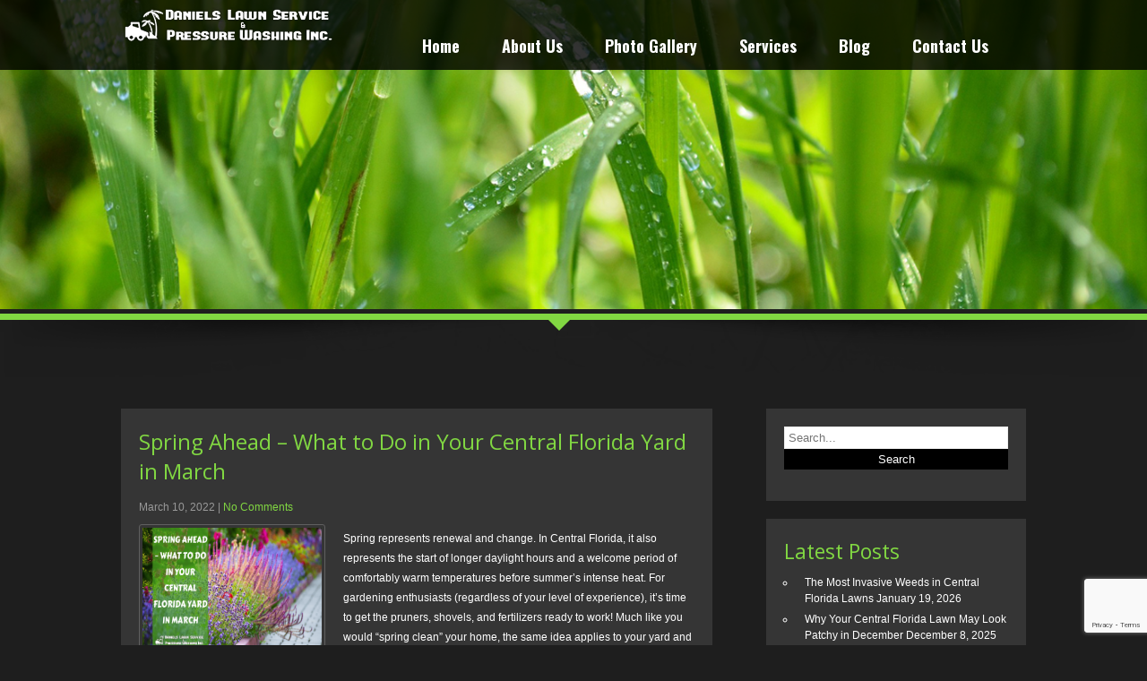

--- FILE ---
content_type: text/html; charset=UTF-8
request_url: https://danielslawnservice.net/spring-ahead-what-to-do-in-your-central-florida-yard-in-march/
body_size: 11962
content:
<!DOCTYPE html>
<html lang="en-US">
<head>
<meta charset="UTF-8">
<meta name="viewport" content="width=device-width">
<link rel="profile" href="https://gmpg.org/xfn/11">
<link rel="pingback" href="https://danielslawnservice.net/xmlrpc.php">
<title>Spring Ahead – What to Do in Your Central Florida Yard in March &#8211; Welcome to Daniel&#039;s Lawn Service of Orlando</title>
<meta name='robots' content='max-image-preview:large'/>
<link rel='dns-prefetch' href='//www.google.com'/>
<link rel='dns-prefetch' href='//fonts.googleapis.com'/>
<link rel='dns-prefetch' href='//s.w.org'/>
<link rel="alternate" type="application/rss+xml" title="Welcome to Daniel&#039;s Lawn Service of Orlando &raquo; Feed" href="https://danielslawnservice.net/feed/"/>
<link rel="alternate" type="application/rss+xml" title="Welcome to Daniel&#039;s Lawn Service of Orlando &raquo; Comments Feed" href="https://danielslawnservice.net/comments/feed/"/>
<link rel="alternate" type="application/rss+xml" title="Welcome to Daniel&#039;s Lawn Service of Orlando &raquo; Spring Ahead – What to Do in Your Central Florida Yard in March Comments Feed" href="https://danielslawnservice.net/spring-ahead-what-to-do-in-your-central-florida-yard-in-march/feed/"/>
		<script type="text/javascript">window._wpemojiSettings={"baseUrl":"https:\/\/s.w.org\/images\/core\/emoji\/13.0.1\/72x72\/","ext":".png","svgUrl":"https:\/\/s.w.org\/images\/core\/emoji\/13.0.1\/svg\/","svgExt":".svg","source":{"concatemoji":"https:\/\/danielslawnservice.net\/wp-includes\/js\/wp-emoji-release.min.js?ver=5.7.2"}};!function(e,a,t){var n,r,o,i=a.createElement("canvas"),p=i.getContext&&i.getContext("2d");function s(e,t){var a=String.fromCharCode;p.clearRect(0,0,i.width,i.height),p.fillText(a.apply(this,e),0,0);e=i.toDataURL();return p.clearRect(0,0,i.width,i.height),p.fillText(a.apply(this,t),0,0),e===i.toDataURL()}function c(e){var t=a.createElement("script");t.src=e,t.defer=t.type="text/javascript",a.getElementsByTagName("head")[0].appendChild(t)}for(o=Array("flag","emoji"),t.supports={everything:!0,everythingExceptFlag:!0},r=0;r<o.length;r++)t.supports[o[r]]=function(e){if(!p||!p.fillText)return!1;switch(p.textBaseline="top",p.font="600 32px Arial",e){case"flag":return s([127987,65039,8205,9895,65039],[127987,65039,8203,9895,65039])?!1:!s([55356,56826,55356,56819],[55356,56826,8203,55356,56819])&&!s([55356,57332,56128,56423,56128,56418,56128,56421,56128,56430,56128,56423,56128,56447],[55356,57332,8203,56128,56423,8203,56128,56418,8203,56128,56421,8203,56128,56430,8203,56128,56423,8203,56128,56447]);case"emoji":return!s([55357,56424,8205,55356,57212],[55357,56424,8203,55356,57212])}return!1}(o[r]),t.supports.everything=t.supports.everything&&t.supports[o[r]],"flag"!==o[r]&&(t.supports.everythingExceptFlag=t.supports.everythingExceptFlag&&t.supports[o[r]]);t.supports.everythingExceptFlag=t.supports.everythingExceptFlag&&!t.supports.flag,t.DOMReady=!1,t.readyCallback=function(){t.DOMReady=!0},t.supports.everything||(n=function(){t.readyCallback()},a.addEventListener?(a.addEventListener("DOMContentLoaded",n,!1),e.addEventListener("load",n,!1)):(e.attachEvent("onload",n),a.attachEvent("onreadystatechange",function(){"complete"===a.readyState&&t.readyCallback()})),(n=t.source||{}).concatemoji?c(n.concatemoji):n.wpemoji&&n.twemoji&&(c(n.twemoji),c(n.wpemoji)))}(window,document,window._wpemojiSettings);</script>
		<style>@media screen and (max-width:650px){body{padding-bottom:60px}}</style><style type="text/css">img.wp-smiley,img.emoji{display:inline!important;border:none!important;box-shadow:none!important;height:1em!important;width:1em!important;margin:0 .07em!important;vertical-align:-.1em!important;background:none!important;padding:0!important}</style>
	<link rel='stylesheet' id='wp-block-library-css' href='https://danielslawnservice.net/wp-includes/css/dist/block-library/style.min.css?ver=5.7.2' type='text/css' media='all'/>
<link rel='stylesheet' id='contact-form-7-css' href='https://danielslawnservice.net/wp-content/plugins/contact-form-7/includes/css/styles.css?ver=5.5.6.1' type='text/css' media='all'/>
<link rel='stylesheet' id='nature-one-css' href='https://danielslawnservice.net/wp-content/themes/nature-one/style.css?ver=5.7.2' type='text/css' media='all'/>
<link rel='stylesheet' id='nature-one-fonts-css' href='https://fonts.googleapis.com/css?family=Oswald%3A400%2C700%2C400italic%7COpen+Sans%3A700italic%2C400%2C800%2C600&#038;subset=latin%2Clatin-ext' type='text/css' media='all'/>
<link rel='stylesheet' id='skt_natureone-gfonts-body-css' href='https://fonts.googleapis.com/css?family=1&#038;ver=5.7.2' type='text/css' media='all'/>
<link rel='stylesheet' id='skt_natureone-gfonts-nav-css' href='https://fonts.googleapis.com/css?family=1&#038;ver=5.7.2' type='text/css' media='all'/>
<link rel='stylesheet' id='skt_natureone-editor-style-css' href='https://danielslawnservice.net/wp-content/themes/nature-one/editor-style.css?ver=5.7.2' type='text/css' media='all'/>
<link rel='stylesheet' id='skt_natureone-base-style-css' href='https://danielslawnservice.net/wp-content/themes/nature-one/css/style_base.css?ver=5.7.2' type='text/css' media='all'/>
<link rel='stylesheet' id='skt_natureone_responsive-style-css' href='https://danielslawnservice.net/wp-content/themes/nature-one/css/theme-responsive.css?ver=5.7.2' type='text/css' media='all'/>
<link rel='stylesheet' id='skt_natureone-nivo-style-css' href='https://danielslawnservice.net/wp-content/themes/nature-one/css/nivo-slider.css?ver=5.7.2' type='text/css' media='all'/>
<link rel='stylesheet' id='call-now-button-modern-style-css' href='https://danielslawnservice.net/wp-content/plugins/call-now-button/resources/style/modern.css?ver=1.5.5' type='text/css' media='all'/>
<script type='text/javascript' src='https://danielslawnservice.net/wp-includes/js/tinymce/tinymce.min.js?ver=49110-20201110' id='wp-tinymce-root-js'></script>
<script type='text/javascript' src='https://danielslawnservice.net/wp-includes/js/tinymce/plugins/compat3x/plugin.min.js?ver=49110-20201110' id='wp-tinymce-js'></script>
<script type='text/javascript' src='https://danielslawnservice.net/wp-includes/js/jquery/jquery.min.js?ver=3.5.1' id='jquery-core-js'></script>
<script type='text/javascript' src='https://danielslawnservice.net/wp-includes/js/jquery/jquery-migrate.min.js?ver=3.3.2' id='jquery-migrate-js'></script>
<script type='text/javascript' src='https://danielslawnservice.net/wp-content/themes/nature-one/js/custom.js?ver=5.7.2' id='skt_natureone-customscripts-js'></script>
<script type='text/javascript' src='https://danielslawnservice.net/wp-content/themes/nature-one/js/lightbox.js?ver=5.7.2' id='skt_natureone-lightbox-scripts-js'></script>
<script type='text/javascript' src='https://danielslawnservice.net/wp-content/themes/nature-one/js/jquery.nivo.slider.js?ver=5.7.2' id='skt_natureone-nivo-scripts-js'></script>
<script type='text/javascript' src='https://danielslawnservice.net/wp-content/themes/nature-one/js/hook-custom-script.js?ver=5.7.2' id='skt_natureone_cus-js'></script>
<link rel="https://api.w.org/" href="https://danielslawnservice.net/wp-json/"/><link rel="alternate" type="application/json" href="https://danielslawnservice.net/wp-json/wp/v2/posts/1614"/><link rel="EditURI" type="application/rsd+xml" title="RSD" href="https://danielslawnservice.net/xmlrpc.php?rsd"/>
<link rel="wlwmanifest" type="application/wlwmanifest+xml" href="https://danielslawnservice.net/wp-includes/wlwmanifest.xml"/> 
<meta name="generator" content="WordPress 5.7.2"/>
<link rel="canonical" href="https://danielslawnservice.net/spring-ahead-what-to-do-in-your-central-florida-yard-in-march/"/>
<link rel='shortlink' href='https://danielslawnservice.net/?p=1614'/>
<link rel="alternate" type="application/json+oembed" href="https://danielslawnservice.net/wp-json/oembed/1.0/embed?url=https%3A%2F%2Fdanielslawnservice.net%2Fspring-ahead-what-to-do-in-your-central-florida-yard-in-march%2F"/>
<link rel="alternate" type="text/xml+oembed" href="https://danielslawnservice.net/wp-json/oembed/1.0/embed?url=https%3A%2F%2Fdanielslawnservice.net%2Fspring-ahead-what-to-do-in-your-central-florida-yard-in-march%2F&#038;format=xml"/>
<meta name="msvalidate.01" content="7BE24B735F125B801A40F11E21EBE1A4"/>
<meta name="google-site-verification" content="gSVhFne1UpjbaTSaKv5gtnPMJqm3M9SzDAhOFQAWmz8"/>
<style type="text/css" id="simple-css-output">#post-grid-732 .element_0{line-height:1.2em}.wp-post-image{height:auto;min-width:660px}.entry-summary img{display:none!important}.envira-gallery-wrap .envira-gallery-public.envira-gallery-css-animations .envira-gallery-item img{opacity:.7!important}.captcha-section label{display:none}.captcha-section img#captcha{margin-left:0;display:block}.captcha-section input{width:100%}</style><style>1</style><style>.header .header-inner .nav ul li.current_page_item a,.header .header-inner .nav ul li a:hover,.slide_info h2,a,.postmeta a,.entry-meta a,h3.blog-widget-title,h1.screen-reader-text,h3#reply-title,h2.blog-title,.woocommerce ul.products li.product .price,.woocommerce-page ul.products li.product .price{color:#81d742}section h2 span{border-bottom:6px solid #81d742}#slider-page{border-bottom:7px solid #81d742}#slider-page:after{border-top-color:#81d742}.pagination ul li .current,.pagination ul li a:hover,input.search-submit:hover,.post-password-form input[type="submit"]:hover,#footer .footer-top,#commentform input#submit,a.added_to_cart,.blog-meta{background-color:#81d742}#commentform input#submit{border-color:#81d742}</style><style type="text/css" id="custom-background-css">body.custom-background{background-color:#1e1e1e}</style>
	<link rel="icon" href="https://danielslawnservice.net/wp-content/uploads/2016/10/DL-flv-con.png" sizes="32x32"/>
<link rel="icon" href="https://danielslawnservice.net/wp-content/uploads/2016/10/DL-flv-con.png" sizes="192x192"/>
<link rel="apple-touch-icon" href="https://danielslawnservice.net/wp-content/uploads/2016/10/DL-flv-con.png"/>
<meta name="msapplication-TileImage" content="https://danielslawnservice.net/wp-content/uploads/2016/10/DL-flv-con.png"/>
		<style type="text/css" id="wp-custom-css">.captcha-section label{display:none}.captcha-section img#captcha{margin-left:0!important;float:left}.captcha-section input{width:100%;margin:10px 0}.captcha-section span{text-align:left!important;display:inline-block!important;margin:10px 0;background:#fff;padding:5px 8px;border-radius:5px;color:#065406;font-size:16px;font-weight:600;float:right}input,textarea{width:100%!important}.captcha-section span.cta_recaptcha{background:transparent}</style>
		</head>

<body data-rsssl=1 class="post-template-default single single-post postid-1614 single-format-standard custom-background group-blog">
						<div id="slider-page">
                    	 
                                    	<img src="https://danielslawnservice.net/wp-content/themes/nature-one/images/about-banner.jpg"/>
                                                                </div><!-- slider-page -->
                            <div class="feature-shadow">
            								<img src="https://danielslawnservice.net/wp-content/themes/nature-one/images/innerpage_slide_bg.png"/>
                        			</div><!-- feature-shadow -->
	
<div class="header">
            		<div class="header-inner">
                    		<div class="logo">
                            		<a href="https://danielslawnservice.net/">
                                    	 	                                       <img src="https://danielslawnservice.net/wp-content/uploads/2016/01/logo2.png">
                                           
                                                                            </a>
                             </div><!-- logo -->
                            <div class="toggle">
                            <a class="toggleMenu" href="#">Menu</a>
                            </div><!-- toggle -->
                            <div class="nav">
								<div class="menu-main-menu-container"><ul id="menu-main-menu" class="menu"><li id="menu-item-45" class="menu-item menu-item-type-post_type menu-item-object-page menu-item-home menu-item-45"><a href="https://danielslawnservice.net/">Home</a></li>
<li id="menu-item-44" class="menu-item menu-item-type-post_type menu-item-object-page menu-item-44"><a href="https://danielslawnservice.net/about-us/">About Us</a></li>
<li id="menu-item-42" class="menu-item menu-item-type-post_type menu-item-object-page menu-item-42"><a href="https://danielslawnservice.net/photo-gallery/">Photo Gallery</a></li>
<li id="menu-item-43" class="menu-item menu-item-type-post_type menu-item-object-page menu-item-has-children menu-item-43"><a href="https://danielslawnservice.net/services-landscape-design/">Services</a>
<ul class="sub-menu">
	<li id="menu-item-1025" class="menu-item menu-item-type-post_type menu-item-object-page menu-item-has-children menu-item-1025"><a href="https://danielslawnservice.net/services-landscape-design/lawn-care-services/">Lawn Care</a>
	<ul class="sub-menu">
		<li id="menu-item-1029" class="menu-item menu-item-type-post_type menu-item-object-page menu-item-1029"><a href="https://danielslawnservice.net/services-landscape-design/lake-mary-lawn-and-garden-care/">Lake Mary</a></li>
		<li id="menu-item-1086" class="menu-item menu-item-type-post_type menu-item-object-page menu-item-1086"><a href="https://danielslawnservice.net/services-landscape-design/landscaping-sanford/">Sanford</a></li>
		<li id="menu-item-1100" class="menu-item menu-item-type-post_type menu-item-object-page menu-item-1100"><a href="https://danielslawnservice.net/services-landscape-design/landscaping-orlando/">Orlando</a></li>
		<li id="menu-item-1097" class="menu-item menu-item-type-post_type menu-item-object-page menu-item-1097"><a href="https://danielslawnservice.net/services-landscape-design/landscaping-longwood/">Longwood</a></li>
	</ul>
</li>
</ul>
</li>
<li id="menu-item-738" class="menu-item menu-item-type-custom menu-item-object-custom menu-item-738"><a href="https://danielslawnservice.net/blog">Blog</a></li>
<li id="menu-item-41" class="menu-item menu-item-type-post_type menu-item-object-page menu-item-41"><a href="https://danielslawnservice.net/contact-us/">Contact Us</a></li>
</ul></div>                            </div><!-- nav -->
                            <div class="clear"></div>
                    </div><!-- header-inner -->
            </div><!-- header -->
      <div class="main-container">
         
<div class="content-area">
    <div class="middle-align content_sidebar">
        <div class="site-main" id="sitemain">
			                <div class="blog-post-repeat">
<article id="post-1614" class="single-post post-1614 post type-post status-publish format-standard has-post-thumbnail hentry category-blog tag-daniels-lawn-service tag-lawn-and-garden-tips">

        <h2 class="blog-title">Spring Ahead – What to Do in Your Central Florida Yard in March</h2>

    <div class="entry-content">
        <div class="postmeta">
            <div class="post-date">March 10, 2022</div><!-- post-date -->
            <div class="post-comment"> | <a href="https://danielslawnservice.net/spring-ahead-what-to-do-in-your-central-florida-yard-in-march/#respond">No Comments</a></div>
            <div class="clear"></div>
        </div><!-- postmeta -->
			            <div class="post-thumb"><img src="https://danielslawnservice.net/wp-content/uploads/2022/03/DLS-Blog-March2022.png" class="alignleft" width="200px" height="139px"/></div>
		        <p><span style="font-weight: 400;">Spring represents renewal and change. In Central Florida, it also represents the start of longer daylight hours and a welcome period of comfortably warm temperatures before summer’s intense heat. For gardening enthusiasts (regardless of your level of experience), it’s time to get the pruners, shovels, and fertilizers ready to work! Much like you would “spring clean” your home, the same idea applies to your yard and garden. March is the ideal month to get your slice of Florida paradise in shape so it will thrive throughout spring and summer!</span></p>
<h3><b>Spring Cleaning in Your Central Florida Yard – What to Prune and Fertilize</b></h3>
<p><span style="font-weight: 400;">Pruning is essential to not only the appearance but the overall health of shrubs and some trees. According to the</span><a href="https://edis.ifas.ufl.edu/publication/ep450#SECTION_3"> <span style="font-weight: 400;">University of Florida IFAS Extension</span></a><span style="font-weight: 400;">, prune shrubs when new growth begins after the end of the dormant season. To guard next season&#8217;s blooms, begin pruning after the last flowers fade but before the new buds set.</span></p>
<p><span style="font-weight: 400;">UF IFAS Extension offers maintenance instructions for</span><a href="https://gardeningsolutions.ifas.ufl.edu/care/pruning/pruning-shrubs-and-hedges.html"> <span style="font-weight: 400;">hedges and shrubs</span></a><span style="font-weight: 400;">. For informal hedges (closely planted shrubs that are allowed to develop into their natural shape), annual pruning involves thinning and shaping just enough to maintain desired height and width. For formal hedges (those with a hard outline of foliage from the top of the hedge to the ground), clip while the new growth is green. Avoid the common mistake of trimming such shrubs into a uniform “box” shape. Instead, trim so the top is narrower than the bottom. This allows sunlight to reach all of the plant’s leaves so that the lower branches don’t thin out and die.</span></p>
<p><span style="font-weight: 400;">Don’t forget your flower beds! Gardening expert Doug Jimerson writes the following for</span><a href="https://www.costafarms.com/get-growing/news/10-things-to-do-in-your-garden-in-march"> <span style="font-weight: 400;">Costa Farms</span></a><span style="font-weight: 400;">: “Rake leaves and mulch away from garden beds to allow the foliage of spring-flowering bulbs and perennials to poke through. During the winter, leaves can pack down, forming an impenetrable barrier to new growth. Plus when you pull back the mulch, the soil will warm faster because it’s exposed to the sun. Use a plastic leaf rake when you remove mulch. Metal garden rakes with sharp tongs can rip tender foliage from emerging plants.”</span></p>
<p><span style="font-weight: 400;">As for fertilizing, Jimerson advises: “Fertilize camellias and azaleas after they finish flowering. Use a commercial camellia/azalea granular fertilizer sprinkled around the base of the plants. Be sure to read the label for application rates. Feed monthly through August for best growth and flowering. In the fall and winter, use a 0-10-10 fertilizer to help build next spring’s flower production. That mixture of nitrogen, phosphate, and potassium will also increase your plants’ ability to tolerate cold weather.”</span></p>
<p><span style="font-weight: 400;">Although not as obviously sandy as the soil in Florida’s coastal counties, Central Florida’s soil lacks certain nutrients – making fertilizing necessary to achieve optimum growth and beauty in your plants. The types of plants or trees you have determine how often they should be fertilized. Look for a brand that contains a slow release of nitrogen and potassium, and has a nitrogen, phosphorus, and potassium ratio of 16-4-8. Be sure to follow the manufacturer’s directions for use for the best results. Fertilize palms, azaleas, and camellias as needed. Re-mulch after fertilizing. This locks in the fertilizer and keeps moisture better through the dry season. Now is also the time to plant new shrubs.</span></p>
<h3><b>Great Annuals and Shrubs to Plant in March</b></h3>
<p><span style="font-weight: 400;">Now it’s time for the fun part – deciding what to plant! Let’s go back to the flower beds you’ve cleared of spent winter annuals and replace them with varieties that will bloom into the warmer months.</span><a href="https://millerstreecare.com/landscaping-in-florida"> <span style="font-weight: 400;">Tree Care by Robert Miller</span></a><span style="font-weight: 400;"> recommends planting bulbs like caladiums – which will grow well throughout the spring and summer. </span><a href="http://edis.ifas.ufl.edu/ep006"><span style="font-weight: 400;">Consider planting daylilies, which come in early-, mid-, and late-blooming varieties to guarantee months of blooms</span></a><span style="font-weight: 400;">. It’s also important to consider where you are planting your flowers. Look for plants that will do well in specific areas in your yard. Some plants will thrive in the sun while others need more shade.</span><span style="font-weight: 400;"> </span></p>
<p><span style="font-weight: 400;">If you’re looking for a low-maintenance, long-lasting, and colorful addition, caladiums are the perfect fit for your spring garden. Caladiums are unique when it comes to their foliage: no leaf is like the other! Although their leaves are stunning, they are easily damaged by a strong wind, so make sure you plant them in a protected area. For more spring flower varieties, our blog post – “</span><a href="https://danielslawnservice.net/spring-flowers-you-want-in-your-central-florida-garden/"><span style="font-weight: 400;">Spring Flowers You Want In Your Central Florida Garden</span></a><span style="font-weight: 400;">” – provides many other colorful options!</span></p>
<p><span style="font-weight: 400;">For shrubs and ornamentals, Tree Care by Robert Miller recommends</span><a href="https://millerstreecare.com/landscaping-in-florida"> <span style="font-weight: 400;">gardenias</span></a><span style="font-weight: 400;">, which bloom many months out of the year and are easy to maintain if you choose the right type. FYI: Prune for shape more than anything else. However, this should be done lightly and after the plant has finished blooming. Fertilize gardenias in early spring and fall.</span></p>
<p><a href="https://millerstreecare.com/landscaping-in-florida"><span style="font-weight: 400;">Herbs and fruits</span></a><span style="font-weight: 400;"> are also a great addition to your garden. The plants themselves are lovely, and give you fresh ingredients for your favorite recipes! Popular herbs to plant for spring include:</span></p>
<ul>
<li style="font-weight: 400;" aria-level="1"><span style="font-weight: 400;">dill</span></li>
<li style="font-weight: 400;" aria-level="1"><span style="font-weight: 400;">fennel</span></li>
<li style="font-weight: 400;" aria-level="1"><span style="font-weight: 400;">garlic</span></li>
<li style="font-weight: 400;" aria-level="1"><span style="font-weight: 400;">ginger</span></li>
<li style="font-weight: 400;" aria-level="1"><span style="font-weight: 400;">ginseng</span></li>
<li style="font-weight: 400;" aria-level="1"><span style="font-weight: 400;">parsley</span></li>
<li style="font-weight: 400;" aria-level="1"><span style="font-weight: 400;">sweet basil</span></li>
</ul>
<p><span style="font-weight: 400;">Strawberries and raspberries are perfect for an early spring garden bed or container. Be sure to place them in well-drained soil and provide at least six hours of sunlight.</span></p>
<p><span style="font-weight: 400;">In March and April, plant warm-weather-loving vegetables such as:</span></p>
<ul>
<li style="font-weight: 400;" aria-level="1"><span style="font-weight: 400;">squash</span></li>
<li style="font-weight: 400;" aria-level="1"><span style="font-weight: 400;">beans</span></li>
<li style="font-weight: 400;" aria-level="1"><span style="font-weight: 400;">sweet corn</span></li>
<li style="font-weight: 400;" aria-level="1"><span style="font-weight: 400;">cucumbers</span></li>
<li style="font-weight: 400;" aria-level="1"><span style="font-weight: 400;">tomatoes</span></li>
<li style="font-weight: 400;" aria-level="1"><span style="font-weight: 400;">watermelon</span></li>
<li style="font-weight: 400;" aria-level="1"><span style="font-weight: 400;">peppers</span></li>
</ul>
<p><span style="font-weight: 400;">Always make sure to use quality seeds and plants zoned for your area. Central Florida is zone 9b. In late April and May, you can begin introducing heat-loving plants such as okra, southern peas, and sweet potatoes.</span></p>
<p><span style="font-weight: 400;"> </span><b>Other Lawn and Garden Tips for Spring</b></p>
<ul>
<li style="font-weight: 400;" aria-level="1"><span style="font-weight: 400;">Water is a precious resource. If you have an irrigation system, it’s important to check it now. Look for broken heads or inefficient spray patterns that can waste water. Also, adjust your timer so you aren’t watering your yard during the rainy season.</span></li>
</ul>
<ul>
<li style="font-weight: 400;" aria-level="1"><span style="font-weight: 400;">If you are aiming to create an environment for native wildlife, consider adding a pollinator area to your garden. A pollinator garden helps attract pollinators such as bees, hummingbirds, and butterflies. Also, planting native Floridian plants helps reduce the need for fertilizing and heavy watering.  </span></li>
</ul>
<ul>
<li style="font-weight: 400;" aria-level="1"><span style="font-weight: 400;">Most lawns and gardens require an inch of moisture a week. If you are unsure of how much water you are providing, set a coffee can in the yard and measure what it catches.</span></li>
</ul>
<ul>
<li style="font-weight: 400;" aria-level="1"><span style="font-weight: 400;">Keep a light blanket or grow cloth handy just in case the temperatures drop unexpectedly. Cover your plants at night if it drops below freezing. We still get some cold nights just when we think winter is behind us!</span></li>
</ul>
<ul>
<li style="font-weight: 400;" aria-level="1"><span style="font-weight: 400;">For strawberries and raspberries, plant both everbearing and June-bearing types to gain the maximum amount of fruit over a longer period of time.</span></li>
</ul>
<ul>
<li style="font-weight: 400;" aria-level="1"><span style="font-weight: 400;">Sow radishes, spinach, beans, and peas in wide rows instead of single file. You’ll get more produce per square inch if you scatter seed in a 6- to 10-inch wide band.</span></li>
</ul>
<ul>
<li style="font-weight: 400;" aria-level="1"><span style="font-weight: 400;">Spray your trees before they leaf out with a dormant oil spray. It’s an effective method of reducing insect pests organically (follow label directions when you apply).</span></li>
</ul>
<ul>
<li style="font-weight: 400;" aria-level="1"><span style="font-weight: 400;">Use a plastic leaf rake when you remove mulch. Metal garden rakes with sharp tongs can rip tender foliage from emerging plants.</span></li>
</ul>
<p><span style="font-weight: 400;">As you can see, there’s a lot to keep you busy outdoors in March! If you need help with any aspect of lawn and garden care, call</span><a href="https://danielslawnservice.net/"> <span style="font-weight: 400;">Daniel’s Lawn Service &amp; Pressure Washing</span></a><span style="font-weight: 400;">! Our experienced team can work with you to achieve your goals and bring your vision to life! We also provide landscape design, tree installation, tree trimming, yard maintenance, pressure washing and so much more.</span><a href="https://danielslawnservice.net/contact-us/"><span style="font-weight: 400;"> Contact us</span></a><span style="font-weight: 400;"> today!</span></p>
                <div class="postmeta">
            <div class="post-categories">Categories: <a href="https://danielslawnservice.net/category/blog/" title="View all posts in BLOG">BLOG</a></div>
            <div class="post-tags"> | Tags: <a href="https://danielslawnservice.net/tag/daniels-lawn-service/" rel="tag">Daniel’s Lawn Service</a>, <a href="https://danielslawnservice.net/tag/lawn-and-garden-tips/" rel="tag">Lawn and Garden Tips</a><br/> </div>
            <div class="clear"></div>
        </div><!-- postmeta -->
    </div><!-- .entry-content -->
   
    <footer class="entry-meta">
            </footer><!-- .entry-meta -->

</article>
</div>                                
	<div id="comments" class="comments-area">

	
	
	
		<div id="respond" class="comment-respond">
		<h3 id="reply-title" class="comment-reply-title">Leave a Reply <small><a rel="nofollow" id="cancel-comment-reply-link" href="/spring-ahead-what-to-do-in-your-central-florida-yard-in-march/#respond" style="display:none;">Cancel reply</a></small></h3><form action="https://danielslawnservice.net/wp-comments-post.php" method="post" id="commentform" class="comment-form"><p class="comment-notes"><span id="email-notes">Your email address will not be published.</span> Required fields are marked <span class="required">*</span></p><p class="comment-form-comment"><label for="comment">Comment</label> <textarea id="comment" name="comment" cols="45" rows="8" maxlength="65525" required="required"></textarea></p><p class="comment-form-author"><label for="author">Name <span class="required">*</span></label> <input id="author" name="author" type="text" value="" size="30" maxlength="245" required='required'/></p>
<p class="comment-form-email"><label for="email">Email <span class="required">*</span></label> <input id="email" name="email" type="text" value="" size="30" maxlength="100" aria-describedby="email-notes" required='required'/></p>
<p class="comment-form-url"><label for="url">Website</label> <input id="url" name="url" type="text" value="" size="30" maxlength="200"/></p>
<p class="comment-form-cookies-consent"><input id="wp-comment-cookies-consent" name="wp-comment-cookies-consent" type="checkbox" value="yes"/> <label for="wp-comment-cookies-consent">Save my name, email, and website in this browser for the next time I comment.</label></p>
<p class="aiowps-captcha hide-when-displaying-tfa-input"><label for="aiowps-captcha-answer">Please enter an answer in digits:</label><div class="aiowps-captcha-equation hide-when-displaying-tfa-input"><strong>two &#215; 5 = <input type="hidden" name="aiowps-captcha-string-info" class="aiowps-captcha-string-info" value="9ubyv1papb"/><input type="hidden" name="aiowps-captcha-temp-string" class="aiowps-captcha-temp-string" value="1768948155"/><input type="text" size="2" class="aiowps-captcha-answer" name="aiowps-captcha-answer" value="" autocomplete="off"/></strong></div></p><p class="form-submit"><input name="submit" type="submit" id="submit" class="submit" value="Post Comment"/> <input type='hidden' name='comment_post_ID' value='1614' id='comment_post_ID'/>
<input type='hidden' name='comment_parent' id='comment_parent' value='0'/>
</p> <p class="comment-form-aios-antibot-keys"><input type="hidden" name="rypya3wt" value="5xaxhghcmr6l"><input type="hidden" name="jo7l1gcw" value="9znhugprkips"><input type="hidden" name="aios_antibot_keys_expiry" id="aios_antibot_keys_expiry" value="1769212800"></p><p style="display: none;"><input type="hidden" id="akismet_comment_nonce" name="akismet_comment_nonce" value="dcbdf6c332"/></p><p style="display: none !important;"><label>&#916;<textarea name="ak_hp_textarea" cols="45" rows="8" maxlength="100"></textarea></label><input type="hidden" id="ak_js_1" name="ak_js" value="119"/><script>document.getElementById("ak_js_1").setAttribute("value",(new Date()).getTime());</script></p></form>	</div><!-- #respond -->
	
</div><!-- #comments -->
                    </div>
        <div id="sidebar">
    
    <aside id="search-2" class="widget widget_search"><div class="sidebar-blog"><form role="search" method="get" class="search-form" action="https://danielslawnservice.net/">
	<label>
				<input type="search" class="search-field" placeholder="Search..." value="" name="s">
	</label>
	<input type="submit" class="search-submit" value="Search">
</form>
</div></aside>
		<aside id="recent-posts-2" class="widget widget_recent_entries"><div class="sidebar-blog">
		<h3 class="blog-widget-title">Latest Posts</h3>
		<ul>
											<li>
					<a href="https://danielslawnservice.net/the-most-invasive-weeds-in-central-florida-lawns/">The Most Invasive Weeds in Central Florida Lawns</a>
											<span class="post-date">January 19, 2026</span>
									</li>
											<li>
					<a href="https://danielslawnservice.net/why-your-central-florida-lawn-may-look-patchy-in-december/">Why Your Central Florida Lawn May Look Patchy in December</a>
											<span class="post-date">December 8, 2025</span>
									</li>
											<li>
					<a href="https://danielslawnservice.net/get-your-property-ready-for-the-holidays-with-pressure-washing/">Get Your Property Ready for the Holidays with Pressure Washing</a>
											<span class="post-date">November 7, 2025</span>
									</li>
											<li>
					<a href="https://danielslawnservice.net/fantastic-ferns-for-your-central-florida-yard/">Fantastic Ferns for Your Central Florida Yard</a>
											<span class="post-date">October 27, 2025</span>
									</li>
											<li>
					<a href="https://danielslawnservice.net/how-to-aerate-your-central-florida-lawn/">How to Aerate Your Central Florida Lawn</a>
											<span class="post-date">September 25, 2025</span>
									</li>
											<li>
					<a href="https://danielslawnservice.net/nine-reasons-to-hire-a-professional-lawn-care-service/">Nine Reasons to Hire a Professional Lawn Care Service</a>
											<span class="post-date">August 18, 2025</span>
									</li>
					</ul>

		</div></aside><aside id="categories-2" class="widget widget_categories"><div class="sidebar-blog"><h3 class="blog-widget-title">Categories</h3>
			<ul>
					<li class="cat-item cat-item-15"><a href="https://danielslawnservice.net/category/backyard-landscaping/" title="Backyard Landscaping">Backyard Landscaping</a>
</li>
	<li class="cat-item cat-item-1"><a href="https://danielslawnservice.net/category/blog/" title="Blog
If you’re seeking information on all things involving Orlando landscaping and lawn care then you have look through our blog. On a monthly basis I share information involving all different types of topics revolving around lawn care.

If you’re new to this site then, I would highly recommend you start with:

How to Detect &amp; Control Florida Crabgrass

How do I find the right kind of grass for your central Florida yard

Too much Grass , Here’s how to Shrink Your yard">BLOG</a>
</li>
	<li class="cat-item cat-item-35"><a href="https://danielslawnservice.net/category/florida-weeds/" title="Florida Weeds">Florida Weeds</a>
</li>
	<li class="cat-item cat-item-34"><a href="https://danielslawnservice.net/category/gardening/" title="Gardening">Gardening</a>
</li>
	<li class="cat-item cat-item-25"><a href="https://danielslawnservice.net/category/grounds-keeping/" title="Grounds Keeping">Grounds Keeping</a>
</li>
	<li class="cat-item cat-item-19"><a href="https://danielslawnservice.net/category/holiday-party/" title="Holiday Party">Holiday Party</a>
</li>
	<li class="cat-item cat-item-3"><a href="https://danielslawnservice.net/category/landscaping/" title="Landscaping">Landscaping</a>
</li>
	<li class="cat-item cat-item-4"><a href="https://danielslawnservice.net/category/lawn-care/" title="Lawn Care">Lawn Care</a>
</li>
	<li class="cat-item cat-item-33"><a href="https://danielslawnservice.net/category/orlando-landscaping/" title="Orlando Landscaping">Orlando Landscaping</a>
</li>
	<li class="cat-item cat-item-36"><a href="https://danielslawnservice.net/category/pressure-washing/" title="Pressure Washing">Pressure Washing</a>
</li>
	<li class="cat-item cat-item-50"><a href="https://danielslawnservice.net/category/tree-removal/">Tree Removal</a>
</li>
			</ul>

			</div></aside><aside id="archives-2" class="widget widget_archive"><div class="sidebar-blog"><h3 class="blog-widget-title">Archives</h3>
			<ul>
					<li><a href='https://danielslawnservice.net/2026/01/'>January 2026</a></li>
	<li><a href='https://danielslawnservice.net/2025/12/'>December 2025</a></li>
	<li><a href='https://danielslawnservice.net/2025/11/'>November 2025</a></li>
	<li><a href='https://danielslawnservice.net/2025/10/'>October 2025</a></li>
	<li><a href='https://danielslawnservice.net/2025/09/'>September 2025</a></li>
	<li><a href='https://danielslawnservice.net/2025/08/'>August 2025</a></li>
	<li><a href='https://danielslawnservice.net/2025/07/'>July 2025</a></li>
	<li><a href='https://danielslawnservice.net/2025/06/'>June 2025</a></li>
	<li><a href='https://danielslawnservice.net/2025/05/'>May 2025</a></li>
	<li><a href='https://danielslawnservice.net/2025/04/'>April 2025</a></li>
	<li><a href='https://danielslawnservice.net/2025/03/'>March 2025</a></li>
	<li><a href='https://danielslawnservice.net/2025/02/'>February 2025</a></li>
	<li><a href='https://danielslawnservice.net/2025/01/'>January 2025</a></li>
	<li><a href='https://danielslawnservice.net/2024/12/'>December 2024</a></li>
	<li><a href='https://danielslawnservice.net/2024/11/'>November 2024</a></li>
	<li><a href='https://danielslawnservice.net/2024/10/'>October 2024</a></li>
	<li><a href='https://danielslawnservice.net/2024/09/'>September 2024</a></li>
	<li><a href='https://danielslawnservice.net/2024/08/'>August 2024</a></li>
	<li><a href='https://danielslawnservice.net/2024/07/'>July 2024</a></li>
	<li><a href='https://danielslawnservice.net/2024/06/'>June 2024</a></li>
	<li><a href='https://danielslawnservice.net/2024/05/'>May 2024</a></li>
	<li><a href='https://danielslawnservice.net/2024/04/'>April 2024</a></li>
	<li><a href='https://danielslawnservice.net/2024/03/'>March 2024</a></li>
	<li><a href='https://danielslawnservice.net/2024/02/'>February 2024</a></li>
	<li><a href='https://danielslawnservice.net/2024/01/'>January 2024</a></li>
	<li><a href='https://danielslawnservice.net/2023/12/'>December 2023</a></li>
	<li><a href='https://danielslawnservice.net/2023/11/'>November 2023</a></li>
	<li><a href='https://danielslawnservice.net/2023/10/'>October 2023</a></li>
	<li><a href='https://danielslawnservice.net/2023/09/'>September 2023</a></li>
	<li><a href='https://danielslawnservice.net/2023/08/'>August 2023</a></li>
	<li><a href='https://danielslawnservice.net/2023/07/'>July 2023</a></li>
	<li><a href='https://danielslawnservice.net/2023/06/'>June 2023</a></li>
	<li><a href='https://danielslawnservice.net/2023/05/'>May 2023</a></li>
	<li><a href='https://danielslawnservice.net/2023/04/'>April 2023</a></li>
	<li><a href='https://danielslawnservice.net/2023/03/'>March 2023</a></li>
	<li><a href='https://danielslawnservice.net/2023/02/'>February 2023</a></li>
	<li><a href='https://danielslawnservice.net/2023/01/'>January 2023</a></li>
	<li><a href='https://danielslawnservice.net/2022/12/'>December 2022</a></li>
	<li><a href='https://danielslawnservice.net/2022/11/'>November 2022</a></li>
	<li><a href='https://danielslawnservice.net/2022/10/'>October 2022</a></li>
	<li><a href='https://danielslawnservice.net/2022/09/'>September 2022</a></li>
	<li><a href='https://danielslawnservice.net/2022/08/'>August 2022</a></li>
	<li><a href='https://danielslawnservice.net/2022/07/'>July 2022</a></li>
	<li><a href='https://danielslawnservice.net/2022/06/'>June 2022</a></li>
	<li><a href='https://danielslawnservice.net/2022/05/'>May 2022</a></li>
	<li><a href='https://danielslawnservice.net/2022/04/'>April 2022</a></li>
	<li><a href='https://danielslawnservice.net/2022/03/'>March 2022</a></li>
	<li><a href='https://danielslawnservice.net/2022/02/'>February 2022</a></li>
	<li><a href='https://danielslawnservice.net/2022/01/'>January 2022</a></li>
	<li><a href='https://danielslawnservice.net/2021/12/'>December 2021</a></li>
	<li><a href='https://danielslawnservice.net/2021/11/'>November 2021</a></li>
	<li><a href='https://danielslawnservice.net/2021/10/'>October 2021</a></li>
	<li><a href='https://danielslawnservice.net/2021/09/'>September 2021</a></li>
	<li><a href='https://danielslawnservice.net/2021/08/'>August 2021</a></li>
	<li><a href='https://danielslawnservice.net/2021/07/'>July 2021</a></li>
	<li><a href='https://danielslawnservice.net/2021/06/'>June 2021</a></li>
	<li><a href='https://danielslawnservice.net/2021/05/'>May 2021</a></li>
	<li><a href='https://danielslawnservice.net/2021/04/'>April 2021</a></li>
	<li><a href='https://danielslawnservice.net/2021/03/'>March 2021</a></li>
	<li><a href='https://danielslawnservice.net/2021/02/'>February 2021</a></li>
	<li><a href='https://danielslawnservice.net/2021/01/'>January 2021</a></li>
	<li><a href='https://danielslawnservice.net/2020/12/'>December 2020</a></li>
	<li><a href='https://danielslawnservice.net/2020/11/'>November 2020</a></li>
	<li><a href='https://danielslawnservice.net/2020/10/'>October 2020</a></li>
	<li><a href='https://danielslawnservice.net/2020/09/'>September 2020</a></li>
	<li><a href='https://danielslawnservice.net/2020/08/'>August 2020</a></li>
	<li><a href='https://danielslawnservice.net/2020/06/'>June 2020</a></li>
	<li><a href='https://danielslawnservice.net/2020/05/'>May 2020</a></li>
	<li><a href='https://danielslawnservice.net/2020/04/'>April 2020</a></li>
	<li><a href='https://danielslawnservice.net/2020/02/'>February 2020</a></li>
	<li><a href='https://danielslawnservice.net/2020/01/'>January 2020</a></li>
	<li><a href='https://danielslawnservice.net/2019/12/'>December 2019</a></li>
	<li><a href='https://danielslawnservice.net/2019/11/'>November 2019</a></li>
	<li><a href='https://danielslawnservice.net/2019/10/'>October 2019</a></li>
	<li><a href='https://danielslawnservice.net/2019/09/'>September 2019</a></li>
	<li><a href='https://danielslawnservice.net/2019/08/'>August 2019</a></li>
	<li><a href='https://danielslawnservice.net/2019/07/'>July 2019</a></li>
	<li><a href='https://danielslawnservice.net/2019/06/'>June 2019</a></li>
	<li><a href='https://danielslawnservice.net/2019/05/'>May 2019</a></li>
	<li><a href='https://danielslawnservice.net/2019/04/'>April 2019</a></li>
	<li><a href='https://danielslawnservice.net/2019/03/'>March 2019</a></li>
	<li><a href='https://danielslawnservice.net/2019/02/'>February 2019</a></li>
	<li><a href='https://danielslawnservice.net/2019/01/'>January 2019</a></li>
	<li><a href='https://danielslawnservice.net/2018/12/'>December 2018</a></li>
	<li><a href='https://danielslawnservice.net/2018/11/'>November 2018</a></li>
	<li><a href='https://danielslawnservice.net/2018/10/'>October 2018</a></li>
	<li><a href='https://danielslawnservice.net/2018/09/'>September 2018</a></li>
	<li><a href='https://danielslawnservice.net/2018/08/'>August 2018</a></li>
	<li><a href='https://danielslawnservice.net/2018/06/'>June 2018</a></li>
	<li><a href='https://danielslawnservice.net/2018/05/'>May 2018</a></li>
	<li><a href='https://danielslawnservice.net/2018/04/'>April 2018</a></li>
	<li><a href='https://danielslawnservice.net/2018/03/'>March 2018</a></li>
	<li><a href='https://danielslawnservice.net/2018/02/'>February 2018</a></li>
	<li><a href='https://danielslawnservice.net/2018/01/'>January 2018</a></li>
	<li><a href='https://danielslawnservice.net/2017/12/'>December 2017</a></li>
	<li><a href='https://danielslawnservice.net/2017/11/'>November 2017</a></li>
	<li><a href='https://danielslawnservice.net/2017/10/'>October 2017</a></li>
	<li><a href='https://danielslawnservice.net/2017/09/'>September 2017</a></li>
	<li><a href='https://danielslawnservice.net/2017/08/'>August 2017</a></li>
	<li><a href='https://danielslawnservice.net/2017/07/'>July 2017</a></li>
	<li><a href='https://danielslawnservice.net/2017/06/'>June 2017</a></li>
	<li><a href='https://danielslawnservice.net/2017/04/'>April 2017</a></li>
	<li><a href='https://danielslawnservice.net/2017/03/'>March 2017</a></li>
	<li><a href='https://danielslawnservice.net/2017/02/'>February 2017</a></li>
	<li><a href='https://danielslawnservice.net/2017/01/'>January 2017</a></li>
	<li><a href='https://danielslawnservice.net/2016/11/'>November 2016</a></li>
	<li><a href='https://danielslawnservice.net/2016/10/'>October 2016</a></li>
	<li><a href='https://danielslawnservice.net/2016/08/'>August 2016</a></li>
	<li><a href='https://danielslawnservice.net/2016/07/'>July 2016</a></li>
	<li><a href='https://danielslawnservice.net/2016/06/'>June 2016</a></li>
	<li><a href='https://danielslawnservice.net/2016/05/'>May 2016</a></li>
	<li><a href='https://danielslawnservice.net/2016/04/'>April 2016</a></li>
	<li><a href='https://danielslawnservice.net/2016/03/'>March 2016</a></li>
			</ul>

			</div></aside><aside id="text-3" class="widget widget_text"><div class="sidebar-blog"><h3 class="blog-widget-title">FOLLOW US:</h3>			<div class="textwidget"><a href="https://www.google.com/search?q=Daniel%27s+Lawn+Service+%26+Pressure+Washing+Inc.&ludocid=9868498891652566720#lrd=0x88e76d45bf5328ed:0x88f3f374d7498ec0,1,,,"><img src="https://danielslawnservice.net/wp-content/uploads/2017/11/google3.png" alt=""/></a>   <a href="https://www.facebook.com/DanielsLawnServiceAndPressureWashing/"><img src="https://danielslawnservice.net/wp-content/uploads/2017/11/facebook3.png" alt=""/></a></div>
		</div></aside>	
</div><!-- sidebar -->

        <div class="clear"></div>
    </div>
</div>


 <div id="footer">
 		<div class="footer-top">
        	<div class="middle-align">
            	<div class="footer-column"><h3>About Us</h3>
                	Daniels Lawn Service and Pressure Washing Inc. is a landscaping company located in Lake Mary, Florida right outside of Orlando.

We specialize in Lawn Care, Tree Services, Pressure Washing, Bush Hogging, Land Clearing and Clean up services in Lake Mary FL, Sanford FL, Longwood FL and surrounding areas.

We are completely licensed and insured for our services. If you have any questions about the services we provide, please don&#039;t hesitate to contact us at (321)282-9731 or visit the contact page and send an email.                </div><!-- footer-column -->
                <div class="footer-column" style="margin-right:0;"><h3>Clients Testimonials</h3>
                	<blockquote>
                    		Daniel&#039;s Lawn Service &amp; Pressure Washing, Inc. meets accreditation standards, which include a commitment to make a good faith effort to resolve any consumer complaints. 


                    </blockquote>
                </div><!-- footer-column --><div class="clear"></div>
            </div><!-- middle-align -->
        </div><!-- footer-top -->
        <div class="footer-bottom">
        		<div class="footer-inner middle-align">
                		<div class="footer-bottom-left">
                            <div class="menu-main-menu-container"><ul id="menu-main-menu-1" class="menu"><li class="menu-item menu-item-type-post_type menu-item-object-page menu-item-home menu-item-45"><a href="https://danielslawnservice.net/">Home</a></li>
<li class="menu-item menu-item-type-post_type menu-item-object-page menu-item-44"><a href="https://danielslawnservice.net/about-us/">About Us</a></li>
<li class="menu-item menu-item-type-post_type menu-item-object-page menu-item-42"><a href="https://danielslawnservice.net/photo-gallery/">Photo Gallery</a></li>
<li class="menu-item menu-item-type-post_type menu-item-object-page menu-item-has-children menu-item-43"><a href="https://danielslawnservice.net/services-landscape-design/">Services</a>
<ul class="sub-menu">
	<li class="menu-item menu-item-type-post_type menu-item-object-page menu-item-has-children menu-item-1025"><a href="https://danielslawnservice.net/services-landscape-design/lawn-care-services/">Lawn Care</a>
	<ul class="sub-menu">
		<li class="menu-item menu-item-type-post_type menu-item-object-page menu-item-1029"><a href="https://danielslawnservice.net/services-landscape-design/lake-mary-lawn-and-garden-care/">Lake Mary</a></li>
		<li class="menu-item menu-item-type-post_type menu-item-object-page menu-item-1086"><a href="https://danielslawnservice.net/services-landscape-design/landscaping-sanford/">Sanford</a></li>
		<li class="menu-item menu-item-type-post_type menu-item-object-page menu-item-1100"><a href="https://danielslawnservice.net/services-landscape-design/landscaping-orlando/">Orlando</a></li>
		<li class="menu-item menu-item-type-post_type menu-item-object-page menu-item-1097"><a href="https://danielslawnservice.net/services-landscape-design/landscaping-longwood/">Longwood</a></li>
	</ul>
</li>
</ul>
</li>
<li class="menu-item menu-item-type-custom menu-item-object-custom menu-item-738"><a href="https://danielslawnservice.net/blog">Blog</a></li>
<li class="menu-item menu-item-type-post_type menu-item-object-page menu-item-41"><a href="https://danielslawnservice.net/contact-us/">Contact Us</a></li>
</ul></div>                                                     </div><!-- footer-bottom-left -->
                         <div class="footer-bottom-right">
                         	Welcome to Daniel&#039;s Lawn Service of OrlandoTheme By         Nature One                                 </div><!-- footer-bottom-right --><div class="clear"></div>
                </div><!-- footer-inner -->
         </div><!-- footer-bottom -->
</div><!-- footer -->
        </div><!-- main-container -->
<!-- Call Now Button 1.5.5 (https://callnowbutton.com) [renderer:modern]-->
<a aria-label="Call Now Button" href="tel:3212829731" id="callnowbutton" class="call-now-button  cnb-zoom-100  cnb-zindex-10  cnb-full cnb-full-bottom cnb-displaymode cnb-displaymode-mobile-only" style="background-color:#009900;" onclick='return gtag_report_conversion("tel:3212829731");'><img alt="Call Now Button" src="[data-uri]" width="40"></a><script type='text/javascript' src='https://danielslawnservice.net/wp-includes/js/dist/vendor/wp-polyfill.min.js?ver=7.4.4' id='wp-polyfill-js'></script>
<script type='text/javascript' id='wp-polyfill-js-after'>('fetch'in window)||document.write('<script src="https://danielslawnservice.net/wp-includes/js/dist/vendor/wp-polyfill-fetch.min.js?ver=3.0.0"></scr'+'ipt>');(document.contains)||document.write('<script src="https://danielslawnservice.net/wp-includes/js/dist/vendor/wp-polyfill-node-contains.min.js?ver=3.42.0"></scr'+'ipt>');(window.DOMRect)||document.write('<script src="https://danielslawnservice.net/wp-includes/js/dist/vendor/wp-polyfill-dom-rect.min.js?ver=3.42.0"></scr'+'ipt>');(window.URL&&window.URL.prototype&&window.URLSearchParams)||document.write('<script src="https://danielslawnservice.net/wp-includes/js/dist/vendor/wp-polyfill-url.min.js?ver=3.6.4"></scr'+'ipt>');(window.FormData&&window.FormData.prototype.keys)||document.write('<script src="https://danielslawnservice.net/wp-includes/js/dist/vendor/wp-polyfill-formdata.min.js?ver=3.0.12"></scr'+'ipt>');(Element.prototype.matches&&Element.prototype.closest)||document.write('<script src="https://danielslawnservice.net/wp-includes/js/dist/vendor/wp-polyfill-element-closest.min.js?ver=2.0.2"></scr'+'ipt>');('objectFit'in document.documentElement.style)||document.write('<script src="https://danielslawnservice.net/wp-includes/js/dist/vendor/wp-polyfill-object-fit.min.js?ver=2.3.4"></scr'+'ipt>');</script>
<script type='text/javascript' id='contact-form-7-js-extra'>//<![CDATA[
var wpcf7={"api":{"root":"https:\/\/danielslawnservice.net\/wp-json\/","namespace":"contact-form-7\/v1"}};
//]]></script>
<script type='text/javascript' src='https://danielslawnservice.net/wp-content/plugins/contact-form-7/includes/js/index.js?ver=5.5.6.1' id='contact-form-7-js'></script>
<script type='text/javascript' src='https://danielslawnservice.net/wp-includes/js/comment-reply.min.js?ver=5.7.2' id='comment-reply-js'></script>
<script type='text/javascript' src='https://www.google.com/recaptcha/api.js?render=6LfIHLgUAAAAAK_0FcvrnFmQ5cQ9djO79lHiJI2m&#038;ver=3.0' id='google-recaptcha-js'></script>
<script type='text/javascript' id='wpcf7-recaptcha-js-extra'>//<![CDATA[
var wpcf7_recaptcha={"sitekey":"6LfIHLgUAAAAAK_0FcvrnFmQ5cQ9djO79lHiJI2m","actions":{"homepage":"homepage","contactform":"contactform"}};
//]]></script>
<script type='text/javascript' src='https://danielslawnservice.net/wp-content/plugins/contact-form-7/modules/recaptcha/index.js?ver=5.5.6.1' id='wpcf7-recaptcha-js'></script>
<script type='text/javascript' src='https://danielslawnservice.net/wp-includes/js/wp-embed.min.js?ver=5.7.2' id='wp-embed-js'></script>
<script type='text/javascript' id='aios-front-js-js-extra'>//<![CDATA[
var AIOS_FRONT={"ajaxurl":"https:\/\/danielslawnservice.net\/wp-admin\/admin-ajax.php","ajax_nonce":"f0a51b15c9"};
//]]></script>
<script type='text/javascript' src='https://danielslawnservice.net/wp-content/plugins/all-in-one-wp-security-and-firewall/js/wp-security-front-script.js?ver=5.3.8' id='aios-front-js-js'></script>
<script defer type='text/javascript' src='https://danielslawnservice.net/wp-content/plugins/akismet/_inc/akismet-frontend.js?ver=1679406755' id='akismet-frontend-js'></script>
</body>
</html>

--- FILE ---
content_type: text/html; charset=utf-8
request_url: https://www.google.com/recaptcha/api2/anchor?ar=1&k=6LfIHLgUAAAAAK_0FcvrnFmQ5cQ9djO79lHiJI2m&co=aHR0cHM6Ly9kYW5pZWxzbGF3bnNlcnZpY2UubmV0OjQ0Mw..&hl=en&v=PoyoqOPhxBO7pBk68S4YbpHZ&size=invisible&anchor-ms=20000&execute-ms=30000&cb=pg4vw7544g8n
body_size: 48784
content:
<!DOCTYPE HTML><html dir="ltr" lang="en"><head><meta http-equiv="Content-Type" content="text/html; charset=UTF-8">
<meta http-equiv="X-UA-Compatible" content="IE=edge">
<title>reCAPTCHA</title>
<style type="text/css">
/* cyrillic-ext */
@font-face {
  font-family: 'Roboto';
  font-style: normal;
  font-weight: 400;
  font-stretch: 100%;
  src: url(//fonts.gstatic.com/s/roboto/v48/KFO7CnqEu92Fr1ME7kSn66aGLdTylUAMa3GUBHMdazTgWw.woff2) format('woff2');
  unicode-range: U+0460-052F, U+1C80-1C8A, U+20B4, U+2DE0-2DFF, U+A640-A69F, U+FE2E-FE2F;
}
/* cyrillic */
@font-face {
  font-family: 'Roboto';
  font-style: normal;
  font-weight: 400;
  font-stretch: 100%;
  src: url(//fonts.gstatic.com/s/roboto/v48/KFO7CnqEu92Fr1ME7kSn66aGLdTylUAMa3iUBHMdazTgWw.woff2) format('woff2');
  unicode-range: U+0301, U+0400-045F, U+0490-0491, U+04B0-04B1, U+2116;
}
/* greek-ext */
@font-face {
  font-family: 'Roboto';
  font-style: normal;
  font-weight: 400;
  font-stretch: 100%;
  src: url(//fonts.gstatic.com/s/roboto/v48/KFO7CnqEu92Fr1ME7kSn66aGLdTylUAMa3CUBHMdazTgWw.woff2) format('woff2');
  unicode-range: U+1F00-1FFF;
}
/* greek */
@font-face {
  font-family: 'Roboto';
  font-style: normal;
  font-weight: 400;
  font-stretch: 100%;
  src: url(//fonts.gstatic.com/s/roboto/v48/KFO7CnqEu92Fr1ME7kSn66aGLdTylUAMa3-UBHMdazTgWw.woff2) format('woff2');
  unicode-range: U+0370-0377, U+037A-037F, U+0384-038A, U+038C, U+038E-03A1, U+03A3-03FF;
}
/* math */
@font-face {
  font-family: 'Roboto';
  font-style: normal;
  font-weight: 400;
  font-stretch: 100%;
  src: url(//fonts.gstatic.com/s/roboto/v48/KFO7CnqEu92Fr1ME7kSn66aGLdTylUAMawCUBHMdazTgWw.woff2) format('woff2');
  unicode-range: U+0302-0303, U+0305, U+0307-0308, U+0310, U+0312, U+0315, U+031A, U+0326-0327, U+032C, U+032F-0330, U+0332-0333, U+0338, U+033A, U+0346, U+034D, U+0391-03A1, U+03A3-03A9, U+03B1-03C9, U+03D1, U+03D5-03D6, U+03F0-03F1, U+03F4-03F5, U+2016-2017, U+2034-2038, U+203C, U+2040, U+2043, U+2047, U+2050, U+2057, U+205F, U+2070-2071, U+2074-208E, U+2090-209C, U+20D0-20DC, U+20E1, U+20E5-20EF, U+2100-2112, U+2114-2115, U+2117-2121, U+2123-214F, U+2190, U+2192, U+2194-21AE, U+21B0-21E5, U+21F1-21F2, U+21F4-2211, U+2213-2214, U+2216-22FF, U+2308-230B, U+2310, U+2319, U+231C-2321, U+2336-237A, U+237C, U+2395, U+239B-23B7, U+23D0, U+23DC-23E1, U+2474-2475, U+25AF, U+25B3, U+25B7, U+25BD, U+25C1, U+25CA, U+25CC, U+25FB, U+266D-266F, U+27C0-27FF, U+2900-2AFF, U+2B0E-2B11, U+2B30-2B4C, U+2BFE, U+3030, U+FF5B, U+FF5D, U+1D400-1D7FF, U+1EE00-1EEFF;
}
/* symbols */
@font-face {
  font-family: 'Roboto';
  font-style: normal;
  font-weight: 400;
  font-stretch: 100%;
  src: url(//fonts.gstatic.com/s/roboto/v48/KFO7CnqEu92Fr1ME7kSn66aGLdTylUAMaxKUBHMdazTgWw.woff2) format('woff2');
  unicode-range: U+0001-000C, U+000E-001F, U+007F-009F, U+20DD-20E0, U+20E2-20E4, U+2150-218F, U+2190, U+2192, U+2194-2199, U+21AF, U+21E6-21F0, U+21F3, U+2218-2219, U+2299, U+22C4-22C6, U+2300-243F, U+2440-244A, U+2460-24FF, U+25A0-27BF, U+2800-28FF, U+2921-2922, U+2981, U+29BF, U+29EB, U+2B00-2BFF, U+4DC0-4DFF, U+FFF9-FFFB, U+10140-1018E, U+10190-1019C, U+101A0, U+101D0-101FD, U+102E0-102FB, U+10E60-10E7E, U+1D2C0-1D2D3, U+1D2E0-1D37F, U+1F000-1F0FF, U+1F100-1F1AD, U+1F1E6-1F1FF, U+1F30D-1F30F, U+1F315, U+1F31C, U+1F31E, U+1F320-1F32C, U+1F336, U+1F378, U+1F37D, U+1F382, U+1F393-1F39F, U+1F3A7-1F3A8, U+1F3AC-1F3AF, U+1F3C2, U+1F3C4-1F3C6, U+1F3CA-1F3CE, U+1F3D4-1F3E0, U+1F3ED, U+1F3F1-1F3F3, U+1F3F5-1F3F7, U+1F408, U+1F415, U+1F41F, U+1F426, U+1F43F, U+1F441-1F442, U+1F444, U+1F446-1F449, U+1F44C-1F44E, U+1F453, U+1F46A, U+1F47D, U+1F4A3, U+1F4B0, U+1F4B3, U+1F4B9, U+1F4BB, U+1F4BF, U+1F4C8-1F4CB, U+1F4D6, U+1F4DA, U+1F4DF, U+1F4E3-1F4E6, U+1F4EA-1F4ED, U+1F4F7, U+1F4F9-1F4FB, U+1F4FD-1F4FE, U+1F503, U+1F507-1F50B, U+1F50D, U+1F512-1F513, U+1F53E-1F54A, U+1F54F-1F5FA, U+1F610, U+1F650-1F67F, U+1F687, U+1F68D, U+1F691, U+1F694, U+1F698, U+1F6AD, U+1F6B2, U+1F6B9-1F6BA, U+1F6BC, U+1F6C6-1F6CF, U+1F6D3-1F6D7, U+1F6E0-1F6EA, U+1F6F0-1F6F3, U+1F6F7-1F6FC, U+1F700-1F7FF, U+1F800-1F80B, U+1F810-1F847, U+1F850-1F859, U+1F860-1F887, U+1F890-1F8AD, U+1F8B0-1F8BB, U+1F8C0-1F8C1, U+1F900-1F90B, U+1F93B, U+1F946, U+1F984, U+1F996, U+1F9E9, U+1FA00-1FA6F, U+1FA70-1FA7C, U+1FA80-1FA89, U+1FA8F-1FAC6, U+1FACE-1FADC, U+1FADF-1FAE9, U+1FAF0-1FAF8, U+1FB00-1FBFF;
}
/* vietnamese */
@font-face {
  font-family: 'Roboto';
  font-style: normal;
  font-weight: 400;
  font-stretch: 100%;
  src: url(//fonts.gstatic.com/s/roboto/v48/KFO7CnqEu92Fr1ME7kSn66aGLdTylUAMa3OUBHMdazTgWw.woff2) format('woff2');
  unicode-range: U+0102-0103, U+0110-0111, U+0128-0129, U+0168-0169, U+01A0-01A1, U+01AF-01B0, U+0300-0301, U+0303-0304, U+0308-0309, U+0323, U+0329, U+1EA0-1EF9, U+20AB;
}
/* latin-ext */
@font-face {
  font-family: 'Roboto';
  font-style: normal;
  font-weight: 400;
  font-stretch: 100%;
  src: url(//fonts.gstatic.com/s/roboto/v48/KFO7CnqEu92Fr1ME7kSn66aGLdTylUAMa3KUBHMdazTgWw.woff2) format('woff2');
  unicode-range: U+0100-02BA, U+02BD-02C5, U+02C7-02CC, U+02CE-02D7, U+02DD-02FF, U+0304, U+0308, U+0329, U+1D00-1DBF, U+1E00-1E9F, U+1EF2-1EFF, U+2020, U+20A0-20AB, U+20AD-20C0, U+2113, U+2C60-2C7F, U+A720-A7FF;
}
/* latin */
@font-face {
  font-family: 'Roboto';
  font-style: normal;
  font-weight: 400;
  font-stretch: 100%;
  src: url(//fonts.gstatic.com/s/roboto/v48/KFO7CnqEu92Fr1ME7kSn66aGLdTylUAMa3yUBHMdazQ.woff2) format('woff2');
  unicode-range: U+0000-00FF, U+0131, U+0152-0153, U+02BB-02BC, U+02C6, U+02DA, U+02DC, U+0304, U+0308, U+0329, U+2000-206F, U+20AC, U+2122, U+2191, U+2193, U+2212, U+2215, U+FEFF, U+FFFD;
}
/* cyrillic-ext */
@font-face {
  font-family: 'Roboto';
  font-style: normal;
  font-weight: 500;
  font-stretch: 100%;
  src: url(//fonts.gstatic.com/s/roboto/v48/KFO7CnqEu92Fr1ME7kSn66aGLdTylUAMa3GUBHMdazTgWw.woff2) format('woff2');
  unicode-range: U+0460-052F, U+1C80-1C8A, U+20B4, U+2DE0-2DFF, U+A640-A69F, U+FE2E-FE2F;
}
/* cyrillic */
@font-face {
  font-family: 'Roboto';
  font-style: normal;
  font-weight: 500;
  font-stretch: 100%;
  src: url(//fonts.gstatic.com/s/roboto/v48/KFO7CnqEu92Fr1ME7kSn66aGLdTylUAMa3iUBHMdazTgWw.woff2) format('woff2');
  unicode-range: U+0301, U+0400-045F, U+0490-0491, U+04B0-04B1, U+2116;
}
/* greek-ext */
@font-face {
  font-family: 'Roboto';
  font-style: normal;
  font-weight: 500;
  font-stretch: 100%;
  src: url(//fonts.gstatic.com/s/roboto/v48/KFO7CnqEu92Fr1ME7kSn66aGLdTylUAMa3CUBHMdazTgWw.woff2) format('woff2');
  unicode-range: U+1F00-1FFF;
}
/* greek */
@font-face {
  font-family: 'Roboto';
  font-style: normal;
  font-weight: 500;
  font-stretch: 100%;
  src: url(//fonts.gstatic.com/s/roboto/v48/KFO7CnqEu92Fr1ME7kSn66aGLdTylUAMa3-UBHMdazTgWw.woff2) format('woff2');
  unicode-range: U+0370-0377, U+037A-037F, U+0384-038A, U+038C, U+038E-03A1, U+03A3-03FF;
}
/* math */
@font-face {
  font-family: 'Roboto';
  font-style: normal;
  font-weight: 500;
  font-stretch: 100%;
  src: url(//fonts.gstatic.com/s/roboto/v48/KFO7CnqEu92Fr1ME7kSn66aGLdTylUAMawCUBHMdazTgWw.woff2) format('woff2');
  unicode-range: U+0302-0303, U+0305, U+0307-0308, U+0310, U+0312, U+0315, U+031A, U+0326-0327, U+032C, U+032F-0330, U+0332-0333, U+0338, U+033A, U+0346, U+034D, U+0391-03A1, U+03A3-03A9, U+03B1-03C9, U+03D1, U+03D5-03D6, U+03F0-03F1, U+03F4-03F5, U+2016-2017, U+2034-2038, U+203C, U+2040, U+2043, U+2047, U+2050, U+2057, U+205F, U+2070-2071, U+2074-208E, U+2090-209C, U+20D0-20DC, U+20E1, U+20E5-20EF, U+2100-2112, U+2114-2115, U+2117-2121, U+2123-214F, U+2190, U+2192, U+2194-21AE, U+21B0-21E5, U+21F1-21F2, U+21F4-2211, U+2213-2214, U+2216-22FF, U+2308-230B, U+2310, U+2319, U+231C-2321, U+2336-237A, U+237C, U+2395, U+239B-23B7, U+23D0, U+23DC-23E1, U+2474-2475, U+25AF, U+25B3, U+25B7, U+25BD, U+25C1, U+25CA, U+25CC, U+25FB, U+266D-266F, U+27C0-27FF, U+2900-2AFF, U+2B0E-2B11, U+2B30-2B4C, U+2BFE, U+3030, U+FF5B, U+FF5D, U+1D400-1D7FF, U+1EE00-1EEFF;
}
/* symbols */
@font-face {
  font-family: 'Roboto';
  font-style: normal;
  font-weight: 500;
  font-stretch: 100%;
  src: url(//fonts.gstatic.com/s/roboto/v48/KFO7CnqEu92Fr1ME7kSn66aGLdTylUAMaxKUBHMdazTgWw.woff2) format('woff2');
  unicode-range: U+0001-000C, U+000E-001F, U+007F-009F, U+20DD-20E0, U+20E2-20E4, U+2150-218F, U+2190, U+2192, U+2194-2199, U+21AF, U+21E6-21F0, U+21F3, U+2218-2219, U+2299, U+22C4-22C6, U+2300-243F, U+2440-244A, U+2460-24FF, U+25A0-27BF, U+2800-28FF, U+2921-2922, U+2981, U+29BF, U+29EB, U+2B00-2BFF, U+4DC0-4DFF, U+FFF9-FFFB, U+10140-1018E, U+10190-1019C, U+101A0, U+101D0-101FD, U+102E0-102FB, U+10E60-10E7E, U+1D2C0-1D2D3, U+1D2E0-1D37F, U+1F000-1F0FF, U+1F100-1F1AD, U+1F1E6-1F1FF, U+1F30D-1F30F, U+1F315, U+1F31C, U+1F31E, U+1F320-1F32C, U+1F336, U+1F378, U+1F37D, U+1F382, U+1F393-1F39F, U+1F3A7-1F3A8, U+1F3AC-1F3AF, U+1F3C2, U+1F3C4-1F3C6, U+1F3CA-1F3CE, U+1F3D4-1F3E0, U+1F3ED, U+1F3F1-1F3F3, U+1F3F5-1F3F7, U+1F408, U+1F415, U+1F41F, U+1F426, U+1F43F, U+1F441-1F442, U+1F444, U+1F446-1F449, U+1F44C-1F44E, U+1F453, U+1F46A, U+1F47D, U+1F4A3, U+1F4B0, U+1F4B3, U+1F4B9, U+1F4BB, U+1F4BF, U+1F4C8-1F4CB, U+1F4D6, U+1F4DA, U+1F4DF, U+1F4E3-1F4E6, U+1F4EA-1F4ED, U+1F4F7, U+1F4F9-1F4FB, U+1F4FD-1F4FE, U+1F503, U+1F507-1F50B, U+1F50D, U+1F512-1F513, U+1F53E-1F54A, U+1F54F-1F5FA, U+1F610, U+1F650-1F67F, U+1F687, U+1F68D, U+1F691, U+1F694, U+1F698, U+1F6AD, U+1F6B2, U+1F6B9-1F6BA, U+1F6BC, U+1F6C6-1F6CF, U+1F6D3-1F6D7, U+1F6E0-1F6EA, U+1F6F0-1F6F3, U+1F6F7-1F6FC, U+1F700-1F7FF, U+1F800-1F80B, U+1F810-1F847, U+1F850-1F859, U+1F860-1F887, U+1F890-1F8AD, U+1F8B0-1F8BB, U+1F8C0-1F8C1, U+1F900-1F90B, U+1F93B, U+1F946, U+1F984, U+1F996, U+1F9E9, U+1FA00-1FA6F, U+1FA70-1FA7C, U+1FA80-1FA89, U+1FA8F-1FAC6, U+1FACE-1FADC, U+1FADF-1FAE9, U+1FAF0-1FAF8, U+1FB00-1FBFF;
}
/* vietnamese */
@font-face {
  font-family: 'Roboto';
  font-style: normal;
  font-weight: 500;
  font-stretch: 100%;
  src: url(//fonts.gstatic.com/s/roboto/v48/KFO7CnqEu92Fr1ME7kSn66aGLdTylUAMa3OUBHMdazTgWw.woff2) format('woff2');
  unicode-range: U+0102-0103, U+0110-0111, U+0128-0129, U+0168-0169, U+01A0-01A1, U+01AF-01B0, U+0300-0301, U+0303-0304, U+0308-0309, U+0323, U+0329, U+1EA0-1EF9, U+20AB;
}
/* latin-ext */
@font-face {
  font-family: 'Roboto';
  font-style: normal;
  font-weight: 500;
  font-stretch: 100%;
  src: url(//fonts.gstatic.com/s/roboto/v48/KFO7CnqEu92Fr1ME7kSn66aGLdTylUAMa3KUBHMdazTgWw.woff2) format('woff2');
  unicode-range: U+0100-02BA, U+02BD-02C5, U+02C7-02CC, U+02CE-02D7, U+02DD-02FF, U+0304, U+0308, U+0329, U+1D00-1DBF, U+1E00-1E9F, U+1EF2-1EFF, U+2020, U+20A0-20AB, U+20AD-20C0, U+2113, U+2C60-2C7F, U+A720-A7FF;
}
/* latin */
@font-face {
  font-family: 'Roboto';
  font-style: normal;
  font-weight: 500;
  font-stretch: 100%;
  src: url(//fonts.gstatic.com/s/roboto/v48/KFO7CnqEu92Fr1ME7kSn66aGLdTylUAMa3yUBHMdazQ.woff2) format('woff2');
  unicode-range: U+0000-00FF, U+0131, U+0152-0153, U+02BB-02BC, U+02C6, U+02DA, U+02DC, U+0304, U+0308, U+0329, U+2000-206F, U+20AC, U+2122, U+2191, U+2193, U+2212, U+2215, U+FEFF, U+FFFD;
}
/* cyrillic-ext */
@font-face {
  font-family: 'Roboto';
  font-style: normal;
  font-weight: 900;
  font-stretch: 100%;
  src: url(//fonts.gstatic.com/s/roboto/v48/KFO7CnqEu92Fr1ME7kSn66aGLdTylUAMa3GUBHMdazTgWw.woff2) format('woff2');
  unicode-range: U+0460-052F, U+1C80-1C8A, U+20B4, U+2DE0-2DFF, U+A640-A69F, U+FE2E-FE2F;
}
/* cyrillic */
@font-face {
  font-family: 'Roboto';
  font-style: normal;
  font-weight: 900;
  font-stretch: 100%;
  src: url(//fonts.gstatic.com/s/roboto/v48/KFO7CnqEu92Fr1ME7kSn66aGLdTylUAMa3iUBHMdazTgWw.woff2) format('woff2');
  unicode-range: U+0301, U+0400-045F, U+0490-0491, U+04B0-04B1, U+2116;
}
/* greek-ext */
@font-face {
  font-family: 'Roboto';
  font-style: normal;
  font-weight: 900;
  font-stretch: 100%;
  src: url(//fonts.gstatic.com/s/roboto/v48/KFO7CnqEu92Fr1ME7kSn66aGLdTylUAMa3CUBHMdazTgWw.woff2) format('woff2');
  unicode-range: U+1F00-1FFF;
}
/* greek */
@font-face {
  font-family: 'Roboto';
  font-style: normal;
  font-weight: 900;
  font-stretch: 100%;
  src: url(//fonts.gstatic.com/s/roboto/v48/KFO7CnqEu92Fr1ME7kSn66aGLdTylUAMa3-UBHMdazTgWw.woff2) format('woff2');
  unicode-range: U+0370-0377, U+037A-037F, U+0384-038A, U+038C, U+038E-03A1, U+03A3-03FF;
}
/* math */
@font-face {
  font-family: 'Roboto';
  font-style: normal;
  font-weight: 900;
  font-stretch: 100%;
  src: url(//fonts.gstatic.com/s/roboto/v48/KFO7CnqEu92Fr1ME7kSn66aGLdTylUAMawCUBHMdazTgWw.woff2) format('woff2');
  unicode-range: U+0302-0303, U+0305, U+0307-0308, U+0310, U+0312, U+0315, U+031A, U+0326-0327, U+032C, U+032F-0330, U+0332-0333, U+0338, U+033A, U+0346, U+034D, U+0391-03A1, U+03A3-03A9, U+03B1-03C9, U+03D1, U+03D5-03D6, U+03F0-03F1, U+03F4-03F5, U+2016-2017, U+2034-2038, U+203C, U+2040, U+2043, U+2047, U+2050, U+2057, U+205F, U+2070-2071, U+2074-208E, U+2090-209C, U+20D0-20DC, U+20E1, U+20E5-20EF, U+2100-2112, U+2114-2115, U+2117-2121, U+2123-214F, U+2190, U+2192, U+2194-21AE, U+21B0-21E5, U+21F1-21F2, U+21F4-2211, U+2213-2214, U+2216-22FF, U+2308-230B, U+2310, U+2319, U+231C-2321, U+2336-237A, U+237C, U+2395, U+239B-23B7, U+23D0, U+23DC-23E1, U+2474-2475, U+25AF, U+25B3, U+25B7, U+25BD, U+25C1, U+25CA, U+25CC, U+25FB, U+266D-266F, U+27C0-27FF, U+2900-2AFF, U+2B0E-2B11, U+2B30-2B4C, U+2BFE, U+3030, U+FF5B, U+FF5D, U+1D400-1D7FF, U+1EE00-1EEFF;
}
/* symbols */
@font-face {
  font-family: 'Roboto';
  font-style: normal;
  font-weight: 900;
  font-stretch: 100%;
  src: url(//fonts.gstatic.com/s/roboto/v48/KFO7CnqEu92Fr1ME7kSn66aGLdTylUAMaxKUBHMdazTgWw.woff2) format('woff2');
  unicode-range: U+0001-000C, U+000E-001F, U+007F-009F, U+20DD-20E0, U+20E2-20E4, U+2150-218F, U+2190, U+2192, U+2194-2199, U+21AF, U+21E6-21F0, U+21F3, U+2218-2219, U+2299, U+22C4-22C6, U+2300-243F, U+2440-244A, U+2460-24FF, U+25A0-27BF, U+2800-28FF, U+2921-2922, U+2981, U+29BF, U+29EB, U+2B00-2BFF, U+4DC0-4DFF, U+FFF9-FFFB, U+10140-1018E, U+10190-1019C, U+101A0, U+101D0-101FD, U+102E0-102FB, U+10E60-10E7E, U+1D2C0-1D2D3, U+1D2E0-1D37F, U+1F000-1F0FF, U+1F100-1F1AD, U+1F1E6-1F1FF, U+1F30D-1F30F, U+1F315, U+1F31C, U+1F31E, U+1F320-1F32C, U+1F336, U+1F378, U+1F37D, U+1F382, U+1F393-1F39F, U+1F3A7-1F3A8, U+1F3AC-1F3AF, U+1F3C2, U+1F3C4-1F3C6, U+1F3CA-1F3CE, U+1F3D4-1F3E0, U+1F3ED, U+1F3F1-1F3F3, U+1F3F5-1F3F7, U+1F408, U+1F415, U+1F41F, U+1F426, U+1F43F, U+1F441-1F442, U+1F444, U+1F446-1F449, U+1F44C-1F44E, U+1F453, U+1F46A, U+1F47D, U+1F4A3, U+1F4B0, U+1F4B3, U+1F4B9, U+1F4BB, U+1F4BF, U+1F4C8-1F4CB, U+1F4D6, U+1F4DA, U+1F4DF, U+1F4E3-1F4E6, U+1F4EA-1F4ED, U+1F4F7, U+1F4F9-1F4FB, U+1F4FD-1F4FE, U+1F503, U+1F507-1F50B, U+1F50D, U+1F512-1F513, U+1F53E-1F54A, U+1F54F-1F5FA, U+1F610, U+1F650-1F67F, U+1F687, U+1F68D, U+1F691, U+1F694, U+1F698, U+1F6AD, U+1F6B2, U+1F6B9-1F6BA, U+1F6BC, U+1F6C6-1F6CF, U+1F6D3-1F6D7, U+1F6E0-1F6EA, U+1F6F0-1F6F3, U+1F6F7-1F6FC, U+1F700-1F7FF, U+1F800-1F80B, U+1F810-1F847, U+1F850-1F859, U+1F860-1F887, U+1F890-1F8AD, U+1F8B0-1F8BB, U+1F8C0-1F8C1, U+1F900-1F90B, U+1F93B, U+1F946, U+1F984, U+1F996, U+1F9E9, U+1FA00-1FA6F, U+1FA70-1FA7C, U+1FA80-1FA89, U+1FA8F-1FAC6, U+1FACE-1FADC, U+1FADF-1FAE9, U+1FAF0-1FAF8, U+1FB00-1FBFF;
}
/* vietnamese */
@font-face {
  font-family: 'Roboto';
  font-style: normal;
  font-weight: 900;
  font-stretch: 100%;
  src: url(//fonts.gstatic.com/s/roboto/v48/KFO7CnqEu92Fr1ME7kSn66aGLdTylUAMa3OUBHMdazTgWw.woff2) format('woff2');
  unicode-range: U+0102-0103, U+0110-0111, U+0128-0129, U+0168-0169, U+01A0-01A1, U+01AF-01B0, U+0300-0301, U+0303-0304, U+0308-0309, U+0323, U+0329, U+1EA0-1EF9, U+20AB;
}
/* latin-ext */
@font-face {
  font-family: 'Roboto';
  font-style: normal;
  font-weight: 900;
  font-stretch: 100%;
  src: url(//fonts.gstatic.com/s/roboto/v48/KFO7CnqEu92Fr1ME7kSn66aGLdTylUAMa3KUBHMdazTgWw.woff2) format('woff2');
  unicode-range: U+0100-02BA, U+02BD-02C5, U+02C7-02CC, U+02CE-02D7, U+02DD-02FF, U+0304, U+0308, U+0329, U+1D00-1DBF, U+1E00-1E9F, U+1EF2-1EFF, U+2020, U+20A0-20AB, U+20AD-20C0, U+2113, U+2C60-2C7F, U+A720-A7FF;
}
/* latin */
@font-face {
  font-family: 'Roboto';
  font-style: normal;
  font-weight: 900;
  font-stretch: 100%;
  src: url(//fonts.gstatic.com/s/roboto/v48/KFO7CnqEu92Fr1ME7kSn66aGLdTylUAMa3yUBHMdazQ.woff2) format('woff2');
  unicode-range: U+0000-00FF, U+0131, U+0152-0153, U+02BB-02BC, U+02C6, U+02DA, U+02DC, U+0304, U+0308, U+0329, U+2000-206F, U+20AC, U+2122, U+2191, U+2193, U+2212, U+2215, U+FEFF, U+FFFD;
}

</style>
<link rel="stylesheet" type="text/css" href="https://www.gstatic.com/recaptcha/releases/PoyoqOPhxBO7pBk68S4YbpHZ/styles__ltr.css">
<script nonce="tkiMENaXvyD7cbjJG8FJBg" type="text/javascript">window['__recaptcha_api'] = 'https://www.google.com/recaptcha/api2/';</script>
<script type="text/javascript" src="https://www.gstatic.com/recaptcha/releases/PoyoqOPhxBO7pBk68S4YbpHZ/recaptcha__en.js" nonce="tkiMENaXvyD7cbjJG8FJBg">
      
    </script></head>
<body><div id="rc-anchor-alert" class="rc-anchor-alert"></div>
<input type="hidden" id="recaptcha-token" value="[base64]">
<script type="text/javascript" nonce="tkiMENaXvyD7cbjJG8FJBg">
      recaptcha.anchor.Main.init("[\x22ainput\x22,[\x22bgdata\x22,\x22\x22,\[base64]/[base64]/[base64]/[base64]/[base64]/UltsKytdPUU6KEU8MjA0OD9SW2wrK109RT4+NnwxOTI6KChFJjY0NTEyKT09NTUyOTYmJk0rMTxjLmxlbmd0aCYmKGMuY2hhckNvZGVBdChNKzEpJjY0NTEyKT09NTYzMjA/[base64]/[base64]/[base64]/[base64]/[base64]/[base64]/[base64]\x22,\[base64]\x22,\x22w4c9wpYqw6Rnw7IIwrfDlMOFw7vCo8O6FsKrw7dPw5fCthkQb8OzPMKPw6LDpMKYwr3DgsKFXcKZw67CrxdmwqNvwqh5Zh/Dv1zDhBVGeC0Gw59lJ8O3FcKWw6lGKMKlL8ObRi4Nw77Cn8KFw4fDgELDog/[base64]/DmCfDo2kpw6bDisKqw4/[base64]/[base64]/w5Rdw7M7QsKzw4rCgWovw6wGPizDjsK+w7xvw43DgsKXS8KLWyZhLjtwb8OUwp/[base64]/[base64]/CgsK8w5TDo8K2w4HDnMKYw6VRWMOBw67CocOAw50SZxbDnl0YLGw5w5Bjw6UXwpnChWDDjVMFPCXDqcO8e0/CpBbDrcKePj7CncKGwrvDtsK8C29IDkQpGMKbw4QnBR3ClyFOw6PCgm9Yw6UEwrbDl8OSD8OXw5TDu8KAImzChsOMWsKbwrNow7XDncKkLDrDtmMywpvDkE49FsK8Rx0ww6rCr8OZwo/Di8OzOCnCvyUTdsOvD8OpM8KGw71dCy/DnMOKw6HDu8OEwrXDiMOSw4kHT8Kkwq/DtcKpYxPCu8OWecKKw68jwqrCv8KPwqpbB8O/WcO6wr8PwqrCusKHZX7CoMOnw7jDvisgwokDWcKRwrRzeEjDgcKWOxxJw5PCvHlgwqvCpk3CmQvClUbCgztowoPDisKYw5XCmsOjwqtqZcOIe8OOFMKSSEfCjMK7dBR3wojChjlvwp1AfAkvY0cSw5HDksOnwqvDu8Kqwo1xw5UNeDw/wp45LxPClMOYw53Dg8KUw6LDhAbDth4ew5/[base64]/Ct0h+HcKLwp9zOg4pGsO5w6vCplHDoMOjw4/[base64]/CqTZ0CcKCesOJPi/DqHPCoMOuwovDh8KDwpzDvcOKJlxuwpp4SCpBAMOJQyfClsOrUsOzacK/w5bDt1/[base64]/[base64]/wqHDqMO1a8O6wo7CrMK1w6jDuXE3w7Jcw7cQO1UtWwFLwpHDkXnCplDCryDDgQnDi0nDsSnDs8O3wpgrL0rCk048B8Oewr8xworCs8Kfw609w7k/IcOCIsKcwoUaHcKCwrjDpMKEw7FvwoJvw7c9w4VJPMOLw4FRARDDsGodw6DCtxnCpsOAw5YWBlbCs2QewqV4wo0sOMOWTMOHwq46w55xw7JUw59GVGTDkQDCuw/Dowp8w67Du8KZWsOaw5/Dt8OAwqbDrMK3wq3DssKRw4TDtMKbGEkBKENvw7nDjQ9lW8OeDcO8IsOAwqxOwp3CvipHwqkkwrt/wqhPTG4Qw7YCZ3YqOMK6JcOjH0Ysw73DrMObw7HDpgtPc8OSeSTChcOyKMKzU3jCi8Oew5gyOcOMTMK0w6QZbMOULsKew641w7J4wrHDl8O/wqfClDbCqcKEw5NoIsKkPsKcYcK2Q37Dg8KEQBFWUwgew5Z8wrTDm8O3woMSw5zCii4kw63Cn8O+wpjClMOUwq7CksOzJMKsL8OrbF8kD8O6OcKjU8O/w7sRwoZFYBkKSsKcw5UTc8OJw6DDscOUw4oDJC3CmMOKCcKwwo/[base64]/CgsOXGUjCpcKzVGU7w4kUw4jDikjDlXbDiMK+w7ZBGkLDnnrDn8KAMcOye8OoVcOdRCTDpV5/wq9ub8ObEUZ7ZldqwonCnMKQSkXDncOGw4fDkMOMR3sER3DDgMOkXsODdS0BVGdOw4PCpBl1w7XCuMO7BggWwpDCtcKswpI3w5Eew6vCo0RpwrAiGC5ow7/Du8KdwrjCjmTDhggfVsKiOMONwqXDhMOPw58BMXomZC9XacOfVcKqH8KWBFbCpMKve8KeCsKjwpjDuz7CuQEXQ0M/[base64]/CMK2wrwiwpJwecKra1dxw5rCiVbDqHHChsK+w7bCi8KiwpQew5ZKDcO9w57DjMKacV/CmQ5qwoLDvmh+w7VrXsOpccOmDgIHwoFkIcK5w6/Dq8O8aMOBPsKNwpdpV1/CmsKAKsKpdMKKGCsOwpZ2w6UvZcO3wp/DssO7wqdxCsOFajM1w5U+w6PCsVbDqcK2w7crwqXDisKXLsK9B8KNSg9QwrkPLTDDpsKtA1BUw5XCucKOXsOeIxbCpmvCoyVUTMKoVMK5dsOgDMKIT8OPPcKxwqrCjAvDjXvDmMKWQUPCo0TCmcK/f8Klw4DDocOWw7Brw4vCkm1MNS/[base64]/Ct0vDlsOJbcKVwo9ZwobDucKzwp8/wonCsMK0w7JOw7Zpw5XDs8KFw4DDhSXChxTCn8OgShbCl8KPIMO+wrfDuHTDgcKdw5B1XMK+wqs1MMOYacKLwr4UIcKgw4nDjcOXUi7Dq2rDo24awpMibXJxLRfDl3zCosO3HDhEw4wSwphyw7bDpcOkw4wFHMKdw4l3wr48wrjCvw3Do3zCs8K2wqXDvl/CmMOhwovCpTHCqMOVYsKQCirDgR/CpF/DlsOsK39lwozDu8OWw65ZW1YEw5DCqFPDjsKWJinCusOZw7XCo8KawrPCmcKVwp4+wp7CihnCtiLCqV7DnMKsGDDDlMKFKsOfQMOiOwl3wpjCsR3DnUkhw67Cl8Oewr18NcK+BwB/OsKew7AcwpTDicOfP8KJXxYmwrjDsXPCrWQqEmTDmsOkw4A8w5VwwrTDn0fCt8OIPMKRwoY/a8OxXcKNwqPDsDBnZ8Obc33DuSrDswppW8KowrHCr1I8UMK2wpliEMOCTC7CtsKtBsKJa8K5DgzCoMKkDMOEAiAVTHPDjMKhL8KzwrtMIElDw6AFesKHw6/DqMOrN8KLwrt5bXfDjkTCl0t/A8KIA8ORw4PDjQ/DiMKKTMOuIELDoMOuBxhMRC3ChCvDi8OPw6rDthjDlk5+w45WTxgFKnFzUcKbwq/Do1XCrmPDtMOEw4MpwodXwrpQf8K7Q8ODw4lNBTc/[base64]/DpxTCtGJNXjbCvsOrZMOFwqPDkcK3w4jCl8KGw5XCjAlawoEEN8K5VsORw6jCiHtEwpwjUcKaH8OFw4vDncOXwoNaZsKOwo8JJcKvcQx4w7fCrcOlwrzDjw8gQUZqUMKLwrvDpjtUw5AzTMOkwo80WcKjw53DpHluwq0Hwq9hwq5wwpfCtm/[base64]/DgsOLRWQpEwltwpzDon/DkcKhw7Uewr3Dux8Swos8wrYqV37Dp8OLHcOUwoLDhcKab8OaDMOxGhA7HXY5Jgp7wojDoHbCn1ACKC/[base64]/Cui8rYsKGTSvDtsKKMcKIWW3CmMOBL8OCWFjCvMOpRB/CtjvDtcOkHMKQGC3CnsK6SW8KL2gibMOuNHhJw6RXAsK/w4VLw4vCvEgTwrfCksKjw5/DtsK6EsKAczwNPRAObCHDvMK/AkVRUMKgeEbCt8Kvw73DtEoUw6/CiMO8RSEbw64ZM8KUS8KYQz3CusKZwpsuMm3DgMOUFcKQw4M/w5XDuCrCvBHDuD9Lw6MzwofDicK2wrwuMVHDtMOlwofDpDBew7vDg8KzPsKDw4TDjkjDj8OAwr7Co8K9woTDq8O/wrDCjXnCjsOpw4dAXCNpwpbDocOWw6DDuQU+HRnDuGVkbcK1LsK1w47DoMOwwqt7wpwRKMOaanDCnAPDkgPCtcOJBsO7w6duMMOnSsOWwr7Cq8OGPcOCWMO1w6XCm0IsMMKrMALCuhTCrCfDk253w4oHBgnDtMK8wrLCuMKqE8KNAsKeSsKxe8O/OEFCwowhWVYtwprClsOeCB/[base64]/[base64]/Dn0MTwoTCo2EOwqdywodRwq3CjcOVcWLDhUk7WSsNOxtHG8O1wocDPsOgw49iwrLDnMKCIcOYwrJ8MwoFw7pvFBdAw5YNaMO2DSZuwqPDg8Kuw6gpXsO2OMO2w4nCvMOewq9Rw73ClcK/O8KAw7jDgXbCn3c2FsOYbCvCg2bDiGIsUy3CmMK3w7RKw7R+BMKHfD3ChcKww5nDlMOUa37DhcOvw4dkwqh6Ml1KRMK8SSZZw7PCq8KkTG8tbEYGG8KRbcKrLgvChA0UQMK9JcOWTVs6w6TCocKec8KFw7ZBcB/DhGZmaXnDp8OPw7vDnSLChCXDvkDCvcO4EhN3ScK6SiRNwr4awr3DoMK+PMKBEcK2JyBwwq7CiF8zFsOLw7TCncKdKMK5w5zDq8OcSVUuB8OAWMO+w7HCvWjDpcKwfyvCkMOoRWPDrMKdVS07woIYwq0CwrbCgQjDm8OVw7kJVcO/PMO4KcKgYsO2c8OafMKLGsKxwqoHw5Y5woEWwp9aQcKlTkbCt8K+WykncxAtAsOLRsKmBcKfwppGR2DCmEjCq1HDt8O6w50+bzTDrcKfwrPCvMOPwqbCqMOdw6RcaMKxOhwmw43CjsOwZVXCr3lJTMKyO0XDhcKOwoRLR8K/wq9Jw4TDgsOrORwzwpfCr8K3Z3c7w7/ClybDsH/CtMO+FcOpPws+w6PDpXDCtTjCtSpow4J7DsO0wo3DlClswqNJwowJYcKowoNwJXnDqwHDpMOlwphYdsOOw6xlwrVOwp9Pw49awrEaw4nCsMKHK1zDiFkmw5trwqbDuVzCjnBewqwZwpBFw7pzwrPDgyl+W8KmC8Ksw7vCu8OzwrZTwqvCq8K2wq/Doih0wr13wrnCsDnCmG/Dr0TCjlzCjsOEw5vDtMO/ZUxswp8kw7DDg23CgMKIwrLDlEpSLgLDqsOEfC4mCMKzODc2w5nCuCTCs8KoSXPCi8O9dsOkw7DCmsK8w6zDn8Kmw6jCuWgTwo0ZDcKQw48jwptzwqHCvCfDjMKEUh3CqcOWVXvDgcOWVlF/[base64]/ChxTCokvCgU1hw4DDkG3CksKVHiZYf8O6w7nDgB0+CDXDlsK9MMKWwp/ChCHDlMOFaMOBAV0We8O/bMKjeSE1HcOUBsKKw4LCtcK8wrjDslZZw6RFwr7Dh8OSJcKKdMKKCcOlCsOlf8KXw57Ds3zChG7DpGs8IMKMw5/[base64]/DpSg5JgpNw7kEwrHCvnYQw597w4LDnHXCgsO1OsO4w4vDksKkYsOUw7YVB8KOwqMOwoI2w5LDuMOjKFkEwrbCnMObwq8zw4LCpgvDkcK9CSXDoDdOwqDClsK4wqpew7tqT8KERzBuJ3Rhd8KYPMKvwpF4bDHCksO4WE3Cm8OBwonDv8K6w5wOZMK/MMOhLMOCdlYQwoglDAPCg8KRw4ovw6MabyhqwrnDpTrDhsOGw41awoVbbsOMNMKPwo5uw5wjwofDnjrCo8KcCRwZwojDhi/Dmk7DjFXCgXDDmkDDoMOow7BIK8OobSEWPsKCQMOBPnBceTfCr3zCsMOKw4HCszRSwrU4VU0hw4kOwqt1wqHChD/CqnFfwowQRzLCvsKbw7fDgsOeLgoGeMKNIiQ/w5hWNMKhQcOyI8KDwpQhwpvDmsKDwoQAw7gxScOVw6rCnETCsx5Iw6jDmMO9P8Otw7pMIQLDlj3CjsKRHsOrC8KHMifCkxM+HcKNw77CosKuwrIXw6/CpMKaIcONGl1zAsK6BRw2THbCocOCw5J1wonCqzLDmcK/IcKKw4AfSsKQw63Cj8KbGyLDllzCq8KdbcORw5bDsgfCuB8pDsOVdMKOwprDqCXDgcKXwoHCg8KmwoQJNj/[base64]/DvsOpw7vDnkHDusO7w5/CucOmw4dBZEYVwq7CjELDj8OcZX4gOsOrUVMXw6vDuMOHwoXDt3Npw4Mzw6ZIwonDv8O6B0kpw63DisOuecKDw4xDPQ/CjcOzMgVAw65aYsKywr7DoxXChkjCh8OsHVXDssOZw4vDusOaTk7CisOCw7UZYE7CocKUwpBaw4HCsQp2FWXCgh/DpcOsKBzCq8K6cHp+DcKoHcKlBMKbwqsdw4PCgypVBMKIB8O6AcObB8OnX2XCsxTCjRbDhMKgG8O8AcKbw4J6esKwfcOUwowBwoFlJ0g2PcOeVRTDlsKOwrbDrsONw5PDvsORZMKJTsOxLcKSE8Ocw5NqwqLCqHXCg0krPCjDscOXcmLDmyIeQEPDjWwNwok5IsKael/CixFiwoEJwq3ChxzDoMOBw614w7Inw68Ddy3DrsOIwp9MVEdGw4DCsA/[base64]/[base64]/DsMOHwoluH8OVd1rDlMKKHsKaLHV9TsKGI3AyKTYZwrzDg8OlMcOywrBUewXCqn/Cp8KfVhwwwokhDsOYAAbDkcKcfDZlw6DDvMKxIUtwG8KTwrJpMwVWHcK5aH7CtFXDnhpyQErDjik5w45RwrkgDD4sWEnDosOnwqpHRMONCiBtAcKNeEZBwo4HwrvDv255dHDDkUfDr8KGJ8OswpfCk2ZyTcOEwowDL8KrKx7Dt04CBkQACV/[base64]/CncOVGcK+DU7DgsOgwo/DkVAFw6vCkMOWwpPCo8O4QsKNEVdONsKmw6d/JTXCglXCnXbDtMO7F3ETwrtsKzxJXcKawovCkMKjMEHCgnJzYScMFHvDm14qGDzCsnzDpww9Mh/CqMO6woTDn8KbwoXCrUYQw7PCqcK3w4RtP8KkBMKAw7QIwpcnw5fDhcOjwp50OQVifcKdeDAyw5sqwpdTf3pJdybDqS/[base64]/CtzZAwq4Kw5TDj0PDnsOZb8Olw4DDmMObVMO/YEA9FsO/wpHDkBfDkcOiRsKNwolEwokbwojDpMOEw4vDpVbCkMKUD8KwwqjDnsKOccKew6d2w48Xw7VnGMK6w51ywpQBMV7CtXHCpsOHecO5woDCsW/CvA5GKXTDo8K5w4vDoMOIw5LCkMOQwp7Csg3ChkkMwrhPw5LDkcKxwpjDuMOwwrDCiFDDjcOTD3hfQxMEw7bDlT/[base64]/[base64]/[base64]/[base64]/DimzCsCA2ISJkw6nCuMO+wrnCnsKZecKvw6vDtmA4HsKiwpZ4wqDCr8KoOj/CsMKQw7zCqxQDw4/[base64]/CvgfCjcKYwqs3w5HDokXChcOqVcOwQW7DksO1J8K6MMOYw6YPw6xqw6AGZn/Cvk3CgwrCk8OyCWRwNCfDskULwrEsTjnCvcKnTlodO8KUw4Nvw5PCu0LDtcKNw41TwoDDlsO7wrA/P8OFw4g9w4jDtcOpL3zCrT/DjsO3wrRnUBLCuMOiIC3DhMOHVMKjPCdMKsKFwrLDt8KtGUPDlsO+wr0vQUnDhsKwLG/[base64]/[base64]/w656AzhOw7XCq8K5B8KUBm7CvsOHQGQ0wr87VsKPD8KPwoNrw7ocLsKHw4Nawp8jwoXDjcOpLBkgGsO/TT3Co2PCpcO8wo4Ewp8wwpZhwovDl8KKw73CnHnCsFbDvcOUM8KjMhAlQj7DnkzDgcKdNyRjcikLA3zCi2hsZmVRw5LCr8KGfcKbJidKw5HDmHbChDnCt8OhwrbCiQ4zNcOZwo8NC8KxWUnDm0vCgMKPw7sgwpfDiF/CnMKDfEk5w43DjsOJYcOvJsK9w4HDmXbDqncrcRjCpcOqwrvDusO1F3TDl8K4wqTCqUJWcWvCrcOCFcKVC1LDj8OeKMOOMnnDqsONEMKOYRTDhsKgK8OGw48uw7V6w6bCqMOzKsKew7oOw69+emfCtcO3UsKjwq/Cl8Oiw55Gw7PDksK8YEwMwozDosOxwoBJw5/[base64]/w6nCh25zw5TDvwHCpMKCJMKpw5pGLk0dKARfwr0TdBDDvcKWJsO0WMK+bcKMwpDCmcObMnwIEAPCgsO2VVfCpmTDgUo6wrxdHMKIwqEEw4/CuUhQw4fDi8KrwoR4A8K+wqnCnQjDvMKBwrxoKCQHwpzCq8OmwqHCkhUrcUkfMUvCi8KGwrTDosOew4BawrgFw4zCh8Ohw5Vsb2fCnFPDvj4KUQjCpsO5FMOEN2l3w7vCnWU9WgnCncK/wpo7e8OcQzFVO25PwrRvwq7CpMOXw6fDtz4kw43Cr8Ovw5vCtDwwRxdHwqnDrUdbwqAvEcKkUcOCTBd6w7DDjsKdchVMP1nCi8O1bzXCmsOcXzJuRiMtw7p5Nx/DgcK2ZMKqwo91wqPCmcK9O1DDokdQdSF2CcK4w6zDvXPCnMOtw5wbe0tWwoFJHMK7dcOxwodPalFSQ8OYwqk5PnBgNyHDvR/Do8OHB8KTw6g4w7o7bsOhwptoL8OXwoVcRxHDsMKuR8Ozw4LDi8OhwrbCpx3Dj8Ojw49TAMOZbcOwbDbCgC/ChsKBNEDCkcKpOcKSBhzDjcOPPRoww4/DoMKhD8O0B2jCqAnDl8KywrPDuEkMc20qwpokwr9sw7DDuV/Dv8KywpLDgzIgKjE0wrUuJggIfh3CuMO/KMKvNWFqASLDhMOYZULDk8KaKh3Cu8O2esO8w5Ypw6MmSDXCisK0wpHChsOTw4/DpMOow4rCisO+w53Dh8ODUMOgMAjDqGvDicOVR8Kyw68hW3ASJBHDqlIlSE/DkAMsw6FlZVZ4dsKhwqLDh8O7wrzCi2nDr1rCqGpjXsOpU8KtwotwNGfDgH1Ew4hTwp7CrGRew77CrHPDol4PGhfDp33CjCAjw6YHW8KfC8KRPUPDqsOkwp/CvcKmw7rDrcKWFMOofcOBw5s9worDmcKZw5FAwpjDrMK/[base64]/[base64]/HcKoX8OUw4JWw5zDh3s1bQJzAcO1eCLCt8OrZyN5w5fCjcOaw5ZMdELCqjrCusKmFMOqSy/CqTt4w5cGIXfDr8OufsKYQGBDNsOAMDQLw7Eqw7vCg8KGfgLCgSllw63Dn8KQwqYdwonCrcODwo3CrxjDtw1Gw7fDvMO4wr8xP0tdw65Wwps1w5HCqFZgKlfCjxPCigV8DV8oNsO2GH4Hwr17eSJ9QinDqHYNwqzDrcKww6srHx/Ds0kSwqMZw7vDry13A8KFaytkwpR7M8OQw6QXw5DCrFwkwq3Do8KaPRvCrTzDvWVnwr89F8K0w7IZwr7Do8O4w47CuTFAYMKDYMO/OzPCuRbDksKMwq5HcsO+w48Te8ODw4dowo11B8KgIUvDkWvCsMKCGAAHw5AtIwvDhjN2w5jDjsO/HMKhH8O5AsKkwpHCp8OVwr0Gw5BpR1/DlmJ3EUByw5w9TcKewolVwo/CihUxH8O/BzRfWMOXwqbDuABpw44WI2zCshrCgS7Ds0rDsMOPXsKDwoIfAxZvw5ZVw6ZZwqU4U3nCqcKCZVTDs2NkUcONwrrCojkBFkHDpyLDnsKUwoI9w5cZEW9VRcKxwqNbw5NMw4tddyU/E8OywpF2wrLDnMOMAMKJTRt3KcO4ZxFLShzDt8ODN8O7F8OTYcKnw5PDiMOPw6I4wqMow7TCojdJaRgmwoHDv8KvwrJIw4wBV3YKw7nDrUvDmMO/fwTCrsOaw7fCpgDCtX/DhMKKEMKfW8OfYsOwwqZ1wq4JSXTCrcKAYMOcH3dfHsKHf8Kyw4TCjMO+w4VCZWHCisOAwrZ3VcK5w7PDql3DgkxmwoQSw5ImwqPCmF5awqbDoUrDgsOkZ30MLkQSw7jDo2odw5ZIMC5oAzl/w7J2w4PCpzTDhQrCtUVnw5w+wqADw4xkHMKuMRfClRvCisKaw4h5JUhtw7/CsTc0eMONcMK+e8KvP0UPMcKzPTd5wpcBwpZuccKwwrjClMKQb8OFw4nDsUx4Gl/Cg3rDkMO/cAvDjMOCWQE7HMKxw5hoYxvDqH3CsmXDq8OaPSDCnsO2wpt4PxM1U0DCpFzDisOPUT4Uw65oejnDhsOjw4lTw5MlfsKfw7UNwpLCmcOgw7URL21OVBrDu8KEEwnCqsKRw7TCoMKAw6kdJ8OPXnNdUyLDjcOPwoZQMn/Do8KlwoRCORJhwogrF0rDpD/CpUkcw53CvmPCpcOOH8Kaw50rw5ACQiYkQyonw5bDlg5Sw7XCuhPCswprXgbCnsOsdFvCqcOpR8OOwrsdwpzChHZjwp4Uw4B8w6TCpMO7RWHCr8KDw7/DhinDvMKHw5XDgsKJdcKQw5/DhBAtOMOow4V6PkhSwpvDox3DlzMLJB/Ciw3DuG4DbcOnPkIPw4xNwqxIwpjCgADDtgPClcOGVkpkNMOBc07Cs0A3KA4Awr/Dq8KxIj0/CsKUe8KOwoElw4bCoMKFw59yJHYPIUksJsOaTcOuQ8OjNkLDmnjDiC/[base64]/DlcKQO2nDjFRWw5bCncKJw5TCiWlqwrtqHn/[base64]/PcO1cQFqw4IvTg03QsOKOnpxdwPCssKZw7UNdzRuOcKxw47CnikdKhFZB8KvwoXCgMOmwq/CgMKuCMKhw4jDh8KXXmfChcORwrvCiMKmwpdYXMOHwoDCpWTDryTCkcORw4fDnjHDh1ExP2o/w4M9KcOGCsKIw5lTw4w5wpXDkcOewqYLw43DlgYjw5QXXMKCChnDqz5ww4hewqR1cgXDhDU6w6o3RsOIwq0tTsOcw6Ulwq5PcMKgBmkGDcKHG8KAWBcpw6JVYGfCjcO7AcOswrjCtibCoXrCocOfwonDo0x+NcO9w53Ci8KVM8ORwq5+w5/[base64]/CglFeYCYWw5bCjjkawqXCosOZwoPDkQBkw7w3K1PDkA1aw6nCrcKzdC/ClsOmPybCqSPCn8Oww5HCv8Kowp3Dn8OHZ23Ch8KOBSsuAMKZwqrDlw4kQmkvesKLBcKxXX7ClF/[base64]/[base64]/MMKCHBLDp8OScGtiwrrCtsKBHUPCvz8kwq7ClXlyLzFSAkd6wpQzeyxsw63ChSJiXk/Dp0rChsOQwqo1w7TDpMK5O8OHw4YZwoHCvkhdw5bDuRjCjjFzw69ew7V3P8KOWMOceMKTwrVkwo/CllhBw6nDmjRwwrwxw5ccecOLw448Y8KaAcOyw4JLAsOAfDfCqy/DkcKCw7wLX8OYw5nDmSPDoMKfK8KjIMKRwox4FTl7wpFUwpzClcK3woEBw6JQDEkdeBrCoMKZMcKhw6nCpsOowqJ1wqdUKMOOPSTCusOgw43DtMOzwr5CJcK5YDfClsKiwobDpmshYcKQNA/DlXjCoMOSH2U+w7tlEsOowozCt31pP01qwpTCiQTDkMKIwonCpxLCt8O8B2zDgnsvw656w7bCkk/DqcOVwrvCh8KON3QmA8OVS3Aww4rDpsOiYgYUw6EZw67CjsKAflAUD8ORwp0vBsKeMgkxw4zCmsONw4cwR8OBQcOCwocJw5JePcOkw5hsw5/[base64]/CjSXDicO4a1p+w5lrwr5dO8KBw6nCjMKtcnrCqMOzw48Yw5cBw55jRzrCr8O7wrw7wqPDp2HChQLCp8O9E8KGVz9ARilJwq7CuToJw6/DisOOwqzDrzJoKWnCv8KkHcKUwqEdeWgeFcOlFcOzBAFPQnbDm8ObW15YwqJJwrA4OcKiw5fDuMOPLsOxw5guS8Odwr7CgVrDsjZHHldcdsO1w50tw7BPI2sgw7XDhGPCsMOwccOJQQvDjcKLw7MOwpRMJ8OJckHClG3DqsOawpRSWMO5TXcVw7/[base64]/[base64]/[base64]/DvMOXOcKpwqrDmMO+w495XRjCtGvCoxxEw7ZSJsO7wohrLcOUw4koS8KoBMO6wpMEw6J6eCXClcK4bivDsSjCuB/CkcKUL8Oawqkkwr/DrDpxFh8Dw55DwpAAZMKcflLDjztiZ0jCqMK2woVDZ8KjaMKZw4ABT8Oyw4tDPUc3wpzDusKTPF7DuMOAwqTDgMK1cRZxw6xFGzEvIVzCoHJPZg0Cwp/DgkkhbmNTR8O4wrDDv8KawqDDmHl8DS/[base64]/DiToRAFfCkj8MwoE+w6vDqhpwwpU2cC3CusKlw4LCnFHDkcOcwpYGEMKfMcKLNAsLwqjCvDXCtMKwSDVbXiopSgDCnxoMUE09w5E/VTo4L8KOwr8Bw5PChcOOw7LDhMOVRwAIwojDmMOxSF0hw7bChEQNaMKIW3I/RG/[base64]/RcO9w4bDsQU1w5TCoC0GXhXDmsK7w4DCpsOqwpo+w7/[base64]/[base64]/Dp1rDssKgw4gOw6DDoizDpXJqY8KRw4bDhEUaFcKlCELCs8OUwqsXw77Cm3MvwqnCmcO5w6zDuMKAJcKawoXDtUxuCcOZwr1BwrI+woh5IVg8LWwCP8KbwpHDtsK+DMK3wp7Ch08Ew6jCs0NIwrNYwpltw6QCVcK+EcOCwrRJZsKbw7c2cBVswrkQR01rw6Y/IMK9wofDmT7CjsOVwrHCpm/[base64]/DvMK/[base64]/[base64]/w73CsGYzTcO6woxqwpMEw4bCqGMSNsKXwrEqNMO5wqhBc2JKw5XDtcKIEMORwqvDuMKGO8KsCgbCk8O2wrRXwpbDksKSwrzDu8KVRcOPECcYw5ILTcKMZcKTT1sHwr8MFwfCsWgyL0kLw7/CkcOqwqpDw6nDpsOlRUfCoQTDs8OVEcO/w7rDmXXCs8OCT8O+FMOWGml6w4J8dMKuJMKMOsKXwqXCuyTDgMK/wpUvZ8OpZknDuBsIwqgDTcK4ET5aN8OTwrJ4D27Cv0rCiE7CsVHDlnFqwohXw5rDrjbDlxQbwqkqw6vCkhXDoMKmCl/CgUjCtsOXwqHDjcKtEmTDhcKkw6Atw4HDpsKmw4/DsDFKKhEvw7VUw60CCAvChjIIw7XCo8OTHSxDIcKTwrvColUkwrpaf8Oqwo80aFPCt2nDqMOsSsKUfUwIHsK3woA6wozCrQZzOV8aBXxYwoXDoUkSw4IqwotnJ1/CtMO3wrnCqAg2T8KcNMKdwpIYP1NAwpFTMcObYsKuPDISYjPDn8O0wr/[base64]/CjMKYXcO1w4dVRcOtdRvCjlcffMK0w6HDmELDncK8KC5aCwzCnx5Rw4kGcsK1w63Dpxp1wp8Dw6PDmx3DqmDCqVvCt8KJwqdJI8KlG8Ogw7t0wrrCvBfDisKKwobDrcO6McOGVMOcC21qwp7Ch2bCpS/CkAFnw6V5wrvCmcKQw5Z0KcK7Z8OKw6nDhMKgVcKFwprCoAPCi1DCjzjCiWBVw4ZRW8Ktw7FdY3wGwp/DkHVPXDzDgQHDqMONMF4xw73CliPDvkwBwpJrwpnCgMKBwrI9L8OkO8KHXcKGw64lwqLDgi4AIcKEIsKOw63CicK2wqvDrsKcSsKOw7XDnsOow5HCgMOow5YPwpojRQNnYMKgwobDlMKuBGwEOmQ0w7ozIh/CucO/LMO6woDDm8Ohw6/CpcK9BsOVGT/Cv8KhScOVWQnDu8KOwphTw4zDnsOxw4rDhQzCh1DDr8KVAw7DrVvDrVEmw5LCp8Onw5xrwrjClMKVSsK5woHDhMObwqp8asKzwp/[base64]/CtMKHbjDDgcOvw5DDiz8XwqDDtw7DrcKgwrPDgH/CoxE1Dn8GwpHCrW/Cn2NkecOLwoJjNyPDrVIpW8KJw5vDvGl/[base64]/CrFHCjX7CrAdnwrxDw5fDoRrDpQ0+CcKgYMKpwqFMw45IERrCrx1hwoJZAsKkPFN/[base64]/ClGnDkcO7w6LDucOUWhrDr8Oyw53DkCXChsKCVC7CpG8PwonChsKcwpt9MsK/w7PDiUhzw65lw5HCssOpTMOoHx7CjsO4eFfDr1sUwp3DpTw4wqhkw68fTErDjDEUw6hOw7YdwrNRwqEkwqU1BW3CjWzClMOewpvCicK8wp8nwoBiw78TwpjCvsKaGCIywrElw5gUwqjClBfDuMOyJcKoLUPCvW1udsOzS15DCsKQwoXDplnCliEkw55GwqzDoMK/wpUVYMKYw5J0w61udyQWw4VHKmA/w5zDrBTDh8OiNsOdWcORJGwbcyVHwqnCmsOMwpR5bcORwowkw708wqLCusOnMnR3NlzDjMOdw7XCnB/[base64]/PcO7w6Ydw59eacOZN1FZwoHDoMKLw7bCnMKCbncqHMK4T8KTw6jDiMOjK8KrJMKNwoNAGsK0bcOXR8O6PcOPRsOfwofCs0VvwrFne8KBcWsEAMKGwozDlgPCuDJGw7HCjmHDgcKuw5rDgg3CgMOJwoLCsMK5Z8OZSjfCocOKNcKeDwdSZ210UAbCkmZmwqDCnG/DvkfCmMOtTcOLdVc8Nm7Di8OSwosgHAXCuMOQwoXDucKIw50JI8KzwqNoTMKdNMOEQ8OZw4TDqsO0D2vCrDF8P1Q/[base64]/Dn1/CpW4BSUt2d8OIeBLCiMKZw413f3/ClcKSA8OMJg1ewqBxZ29HFR8RwqpXRUplw5gIw79UQMOdw7F6fMOawp/Dikg/ZcK4wrnDpsO1bcOBW8OWTg7DkcKGwqISw656wpwiRcKxw6g9w6zCjcKAScKUPWTDocK2w43DhsOGMMOpHMKFwoMdwqFGfF41w4zClsOHwpLDhj/DhsO+wqFzwpjDuDPCmT53fMOQwqfDiWJINWnDgUdoRMOoEMO/GMOHJw/Dt05jwpXCmsKhSVDCojcVZsK1ecK7wqk6EnvDgC8XwqnDhzUHwr3DoB5EW8KnYMK/FiLDqMKvwr7DrizDgC4qBMOrw63DkMOzCxbCosK7CcOkw4M6Uk3Dm2kMw47DvE4Xw4BHwqlBw6XClcKZwqDClSQtwo7CsQtNBsORCBchU8OdAUlpwq9Gw7YkDWjDkX/CpcK/w51Zw5HDusOWw6x6w4pww75+wp7CucKSRMOnHg9qNjrCrcKlwpoHwofCj8Kgwoc5CR9lGWE4w4MJfMKIw6puQsKDaw90wozCr8Oqw7HCsE9nwoAuwoDChzLDsiFDAMKmw63ClMKswo51Li/DnwTDuMOGwrtCwqQTw6tOwpkewo4sPCjCljVHUmgGLMK2T3nDiMOTGBbCuXEMZSlww5xbwozCgjxcwpI8HyXClRpAw63DjQdDw4fDrmfDrAQHecOpw47CuF0SwrjDuFNLw5VJEcOHTsKCR8KCBMKmD8KeJSFcw45xw4DDqycmMBwGwrjCqsKZFDVTwp/DjkY6wp8Ow7XCkS/CvQzDriTDt8O1DsKPw6Bgwqo8w6YeO8KrwozDp3EgNMKAa2DClxfDv8K4X0LDqgdmY3hBe8OYIA8Nwq4qwp7DqilVw7XDrMODw6PDnwtgEMKMwoHCicOgwo1Jw7xaBWA1MDPCqxrDmXHDgmHCrsKwHcKswo3DnSTCpF4Hw6NoJsOrFQ/Cr8KGw5zCu8K3AsKlChAhwr9SwqgEw4U0woYFQ8OZVi43LRBCZ8ORJX3CjcKKwrVrwpLDnDVJw5UAwrYLwqNwV1FPIR44H8OtOC/CvGjDucOiH2xtwo/CisOjw6k5wprDkkMrRRAPw43CusK2LcOCFcKkw7RHYm/CuULCtzR/[base64]/Cl8OsGSVqw5TDgcOpwo/DjMOBZcO/[base64]/[base64]/[base64]/DocKCw44bw6zDp1/DrWw8wpzDjX0Yw7fCncKjdMK+wpbDncK+JCgywr/CrU0yPsOuw44HUsO+wo5DeS4sPMOtYsOvUW7Dllh/w5hiw5HDosKEwqEdbcOYw6XCkcKXwqzChS3DpGFcw4jCjMK0w4PCm8OTDsKTw54jAlYSUcOQwqfDoTkfYEvChcOyRCtcwq7Ds01bwrZ0FMOiOcKiPcO/UBYJbcOXw6jCulUcw7wUKcO4wrhOakjCk8KlwrXCr8ONO8O2c1LDhnQvwr0gw6xwNR7CjMK9LsKbw7lsccK1a2/[base64]/CiT52CkUVAGUdwpJ4f8KwwpVaw4zDu8Kww4AVw5/CvErCgMKHwovDqQTDmCcfw4U2aFXDs0FOw4vCtUPDhj/[base64]\\u003d\x22],null,[\x22conf\x22,null,\x226LfIHLgUAAAAAK_0FcvrnFmQ5cQ9djO79lHiJI2m\x22,0,null,null,null,1,[21,125,63,73,95,87,41,43,42,83,102,105,109,121],[1017145,246],0,null,null,null,null,0,null,0,null,700,1,null,0,\[base64]/76lBhnEnQkZnOKMAhk\\u003d\x22,0,1,null,null,1,null,0,0,null,null,null,0],\x22https://danielslawnservice.net:443\x22,null,[3,1,1],null,null,null,1,3600,[\x22https://www.google.com/intl/en/policies/privacy/\x22,\x22https://www.google.com/intl/en/policies/terms/\x22],\x224wjHafzFoaWSucLPuC3NOwiXRyLdNKwjQOWBxo7scJU\\u003d\x22,1,0,null,1,1768951757145,0,0,[32,135],null,[39,59],\x22RC-kQm9XRCkGQLaIw\x22,null,null,null,null,null,\x220dAFcWeA7kxuz7beL_Mn5j2G2rmK1pk6iNj5cU8GUOeoM8RBQRbHQEKk8MWcPk0DSjTCsAnPARo2Y1ZxKRahwA18VnR3EHCfLaTg\x22,1769034557077]");
    </script></body></html>